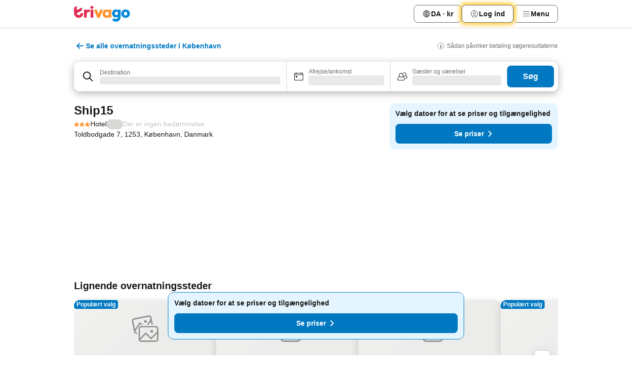

--- FILE ---
content_type: text/javascript
request_url: https://www.trivago.dk/_static/translations/da/349c9ca472e0f1a7a56e5e70fed011932c563155b0ae191893573b2eeafedc43.js
body_size: 36811
content:
window.__TRV_TRANSLATIONS__={snippets:{aa_module_see_more:"Se mere",abbv_avg:"i gns.",about_hotel_name:"Om {hotel_name}",about_without_hotel_name:"Oplysninger",accommodation_type_filter_headline_property_type:"Type",account_data_invalid_chars_error:'Feltet "{field}" indeholder ugyldige tegn. ',account_data_save_error:"Fejl - din information er ikke blevet gemt.",account_data_save_success:"Dine \xe6ndringer er blevet gemt!",account_delete_confirm_popover_text:"Al personlig data tilknyttet denne e-mailadresse vil blive slettet inden for 30 dage. <br/> Din mening er vigtig for os! Har du et minut, vil vi s\xe6tte pris p\xe5 at {supportLinkStart}h\xf8re din mening{supportLinkEnd} om, hvordan vi kan forbedre trivago. <br/> Vi st\xe5r altid klar til at hj\xe6lpe dig med dine fremtidige rejser.",account_delete_confirm_popover_title:"Anmodning modtaget. <br/> Din konto vil blive slettet. ",account_delete_popover_bullet:"Al data tilknyttet gemte betalingsmidler",account_delete_popover_bullet1:"Historik for Express Booking",account_delete_popover_bullet2:"Tilmelding til nyhedsbrev",account_delete_popover_bullet3:"Adgang til eksklusive tilbud kun for medlemmer",account_delete_popover_confirm_title:"Vil du slette din trivago-konto?",account_delete_popover_explanation:"N\xe5r din konto er blevet slettet, vil trivago ikke l\xe6ngere have adgang til personlige data eller tidligere kommunikation foretaget gennem denne konto. Processen kan tage op til 30 dage. <br/> Brug venligst et \xf8jeblik p\xe5 at l\xe6se vores {policyLinkStart}fortrolighedserkl\xe6ring{policyLinkEnd} for at f\xe5 mere at vide om, hvordan trivago bruger dine oplysninger.",account_delete_popover_text_for_bullets:"F\xf8lgende vil blive slettet permanent:",account_security_new_password:"Nyt password",account_security_old_password:"Gammelt password",acd_back_to_list:"Tilbage til liste",acd_back_to_top_button:"Tilbage til toppen",acd_other_sites_see_all_prices_cta:"Se alle priser",acd_room_types_apartment:"Apartment",acd_room_types_bungalow:"Bungalow",acd_room_types_comfort:"Comfort room",acd_room_types_deluxe:"Deluxe room",acd_room_types_dormitory:"Dormitory",acd_room_types_executive:"Executive room",acd_room_types_family:"Family",acd_room_types_junior_suite:"Junior suite",acd_room_types_other_room_types:"Other room types",acd_room_types_presidential_suite:"Presidential suite",acd_room_types_standard:"Standard room",acd_room_types_studio:"Studio",acd_room_types_suite:"Suite",acd_room_types_villa:"Villa",acd_show_fewer_rooms_cta:"Vis f\xe6rre v\xe6relser",acd_show_more_amenities_cta:"Vis flere faciliteter",acd_show_more_reviews_cta:"Vis flere anmeldelser",acd_show_more_rooms_cta:"Vis flere v\xe6relser",add_to_favorites:"F\xf8j til favoritter",additional_fees_taxes:"Andre lokale gebyrer og skatter kan blive tilf\xf8jet senere.",age_children:"B\xf8rnenes alder",airbnb_scale_rating:"Airbnb-vurdering",aircon:"Aircondition",all_amenities:"Alle faciliteter",alternative_result_list_header:"Disse ophold matcher nogle af dine s\xf8gekriterier",alternative_result_list_info_1_result:"Kun 1 resultat",alternative_result_list_info_few_results:"Kun {numResults} resultater",among_top_rated:"Blandt de bedst bed\xf8mte {sAccommodationType} i {sPathName}",anonymous:"Rejsende",app_landing_header:"Med trivagos app er det ideelle hotel i dine h\xe6nder.",app_landing_intro:"trivagos app sammenligner  millioner af  hoteller verden over fra hundredvis af bookingsider. Du skal blot s\xf8ge efter en by, adresse eller sev\xe6rdighed for at finde dit ideelle hotel til en god pris.",app_landing_step1:"Med et enkelt tryk kan du f\xe5 direkte adgang til millioner af hoteller, hvilket g\xf8r trivago til den eneste app, du beh\xf8ver til din n\xe6ste booking.",app_landing_step2:"Udforsk steder med trivagos kort, eller s\xf8g efter din placering for at finde hoteller i n\xe6rheden. Ideelt til bookinger i sidste \xf8jeblik p\xe5 farten.",app_landing_step3:"L\xe6s hotelanmeldelser fra samtlige bookingsider, s\xe5 du kan h\xf8re om andre g\xe6sters oplevelser.",apply_now:"Anvend nu",arrival:"Ankomst",arrival_departure:"Ankomst / afrejse",avg_price_destination_min:"min. {price}",back_multi_layer_SSG:"Back",bed_type_nsid_122_1:"{BEDCOUNT, plural, one {# anden seng} other {# andre senge}}",bed_type_nsid_122_2:"{BEDCOUNT, plural, one {# enkeltseng} other {# enkeltsenge}}",bed_type_nsid_122_3:"{BEDCOUNT, plural, one {# dobbeltseng} other {# dobbeltsenge}}",bed_type_nsid_122_4:"{BEDCOUNT, plural, one {# queensize-seng} other {# queensize-senge}}",bed_type_nsid_122_5:"{BEDCOUNT, plural, one {# kingsize-seng} other {# kingsize-senge}}",bed_type_nsid_122_6:"{BEDCOUNT, plural, one {# k\xf8jeseng} other {# k\xf8jesenge}}",bed_type_nsid_122_7:"{BEDCOUNT, plural, one {# sovesofa} other {# sovesofaer}}",bee_favorites_item_heart_activated_hover_curlyplaceholderformat:"Gemt i {linkStart}Mine favoritter{linkEnd}",bee_favorites_main_menu_tab:"Mine favoritter",bee_favorites_my_favorites_page_destination_specific_counter_1_stay:"(1 overnatningssted)",bee_favorites_my_favorites_page_destination_specific_counter_multiple_stays:"({count2orMore} overnatningssteder)",bee_favorites_my_favorites_page_total_counter_0:"0 ophold gemt",bee_favorites_my_favorites_page_total_counter_1:"1 overnatningssted",bee_favorites_my_favorites_page_total_counter_multiple_stays:"{count2orMore} overnatningssteder",bee_mobile_web_banner_download_app_CTA:"Installer appen",book_hotel_website_test:"Hotelhjemmeside",booking_url_check:"Tjek bookingside for detaljer.",btn_previous:"forrige",calendar_full_day_friday:"Fredag",calendar_full_day_monday:"Mandag",calendar_full_day_saturday:"L\xf8rdag",calendar_full_day_sunday:"S\xf8ndag",calendar_full_day_thursday:"Torsdag",calendar_full_day_tuesday:"Tirsdag",calendar_full_day_wednesday:"Onsdag",calendar_short_day_friday:"Fre.",calendar_short_day_monday:"Man.",calendar_short_day_saturday:"L\xf8r.",calendar_short_day_state_indicator_friday:"Fr",calendar_short_day_state_indicator_monday:"Ma",calendar_short_day_state_indicator_saturday:"L\xf8",calendar_short_day_state_indicator_sunday:"S\xf8",calendar_short_day_state_indicator_thursday:"To",calendar_short_day_state_indicator_tuesday:"Ti",calendar_short_day_state_indicator_wednesday:"On",calendar_short_day_sunday:"S\xf8n.",calendar_short_day_thursday:"Tor.",calendar_short_day_tuesday:"Tir.",calendar_short_day_wednesday:"Ons.",cancel:"Annuller",cat_breakfast:"Morgenmad",cat_cleanliness:"Renhed",cat_comfort:"Komfort",cat_facilities:"Faciliteter",cat_food_and_drinks:"Mad og drikke",cat_hotel_condition:"Bygning",cat_location:"Beliggenhed",cat_room:"V\xe6relser",cat_service:"Service",cat_value_for_money:"God v\xe6rdi for pengene",change_date_button_item_unavailable:"\xc6ndr dato",change_password:"\xc6ndr password",check_hotel_prices2:"S\xf8g",check_in:"Ankomst",check_out:"Afrejse","check-in-out":"Afrejse/ankomst",child:"Barn",cities:"Byer",city_center:"Centrum",cleanliness_247_doctor_description:"Der er en l\xe6ge p\xe5 stedet, som b\xe5de g\xe6ster og personale har adgang til",cleanliness_63_room_service_description:"Mad fra faciliteterne p\xe5 stedet kan leveres til g\xe6sternes v\xe6relser",cleanliness_826_cleaning_description:"V\xe6relser (eller hele overnatningsstedet) desinficeres regelm\xe6ssigt",cleanliness_828_sanitizer_description:"B\xe5de f\xe6llesomr\xe5der og g\xe6sternes v\xe6relser er udstyret med h\xe5ndsprit",cleanliness_830_temperature_description:"Som en del af sikkerhedsprocedurerne p\xe5 dette overnatningssted m\xe5les b\xe5de g\xe6sternes og personalets temperatur",cleanliness_832_masks_description:"Der findes mundbind til engangsbrug p\xe5 g\xe6sternes v\xe6relser eller p\xe5 f\xe6llesomr\xe5der",cleanliness_834_distancing_description:"Der er indf\xf8rt procedurer for at hj\xe6lpe g\xe6ster og personale med at overholde social afstand",cleanliness_836_procedure_description:"Personalet er tr\xe6net i at f\xf8lge procedurer i tilf\xe6lde af, at der meldes smittetilf\xe6lde p\xe5 overnatningsstedet",cleanliness_838_booking_buffer_description:"Der er mindst 24 timer mellem hver reservation. I denne periode er det kun tilladt at reng\xf8re omr\xe5det.",cleanliness_840_online_description:"Indtjekning og udtjekning kan foretages online",cleanliness_846_safety_description:"Procedurerne er sat i v\xe6rk for at mindske smitterisikoen, hvilket p\xe5kr\xe6ves af en ekstern myndighed ",cleanliness_848_cashless_description:"G\xe6ster kan anvende betalingsmetoder uden kontanter",clear_recently_viewed:"Ryd",clear_recently_viewed_button:"Ryd liste",clear_search_input:"Slet teksten i s\xf8gefeltet",close:"Luk",clp_link_list_type_beach:"{Path__sName}, beach hotels",clp_link_list_type_bnb:"{Path__sName}, bed and breakfasts",clp_link_list_type_luxury:"{Path__sName}, luxury hotels",clp_link_list_type_parking:"{Path__sName}, hotels with parking",clp_link_list_type_pet_friendly:"{Path__sName}, pet friendly hotels",clp_link_list_type_pool:"{Path__sName}, hotels with pools",clp_link_list_type_resort:"{Path__sName}, resorts",clp_link_list_type_spa:"{Path__sName}, spa hotels",clp_meta_description_cheap:"Find utroligt billige hoteller i {Path__sName}, {Path__sCountryName}. S\xf8g efter og sammenlign {Path__iCountHotel} tilbud p\xe5 overnatning for at finde de laveste priser med {Global__sDomain}",clp_similar_destinations_to_beach:"Andre popul\xe6re stranddestinationer",clp_similar_destinations_to_bnb:"Other popular destinations with bed and breakfasts",clp_similar_destinations_to_luxury:"Other popular destinations with luxury hotels",clp_similar_destinations_to_parking:"Other popular destinations for hotels with parking",clp_similar_destinations_to_pet_friendly:"Other popular destinations with pet friendly hotels",clp_similar_destinations_to_pool:"Other popular destinations for hotels with pools",clp_similar_destinations_to_resort:"Other popular destinations with resorts",clp_similar_destinations_to_spa:"Other popular destinations with spa hotels",clp_title_beach:"Strandhoteller",clp_title_spa:"Spa hotels {Path__sName}",common_first_name:"f.eks. Peter",common_last_name:"f.eks. Jensen",company_menu_company:"Virksomheden",company_menu_openings:"Ledige stillinger",concept_reflection_includes:"Inkluderet:",contact:"Kontaktinformation",cookie_accept_button:"OK",copyright_by_trivago:"Copyright {iCurrentYear} trivago | Alle rettigheder forbeholdt.",country:"Land",currency:"Valuta",currency_AED:"Forenede Arabiske Emirater Dirham",currency_all:"Alle valutaer",currency_ARS:"Argentinsk Peso",currency_AUD:"Australske Dollars",currency_AZN:"Aserbajdsjansk manat",currency_BGN:"Bulgarske Lev",currency_BHD:"Bahrainsk Dinar",currency_BRL:"Brazilianske Real",currency_CAD:"Canadiske Dollar",currency_CHF:"Schweiziske Franc",currency_CLP:"Chilensk Peso",currency_CNY:"Kinesiske Yuan",currency_COP:"Colombiansk Peso",currency_CZK:"Tjekkiske Koruna",currency_DKK:"Danske Kroner",currency_DZD:"Algerisk Dinar",currency_EGP:"Egyptisk Pund",currency_EUR:"Euro",currency_GBP:"Britiske Pund",currency_HKD:"Hongkong Dollar",currency_HRK:"Kroatiske Kuna",currency_HUF:"Ungarske Forint",currency_IDR:"Indonesiske Rupiah",currency_ILS:"Ny Israelsk Shekel",currency_INR:"Indiske Rupee",currency_JOD:"Jordansk Dinar",currency_JPY:"Japanske Yen",currency_KRW:"Sydkoreanske Won",currency_KWD:"Kuwaitisk Dinar",currency_KZT:"Kasakhisk Tenge",currency_LBP:"Libanesisk Pund",currency_MAD:"Marrokanske Dirham",currency_MDL:"Moldoviske Leu",currency_MXN:"Mexikanske Peso",currency_MYR:"Malaysiske Ringgit",currency_NGN:"Nigerianske Nairas",currency_NOK:"Norske Kroner",currency_NZD:"New Zealand Dollar",currency_OMR:"Omansk Rial",currency_PEN:"Peruvianske Nuevo Sol",currency_PHP:"Filippinske Peso",currency_PLN:"Polske Zloty",currency_QAR:"Qatarsk Rial",currency_RON:"Rum\xe6nske Lei",currency_RSD:"Serbiske Dinarer",currency_RUB:"Russiske Rubel",currency_SAR:"Saudisk Riyal",currency_SEK:"Svenske Kroner",currency_SGD:"Singapore Dollar",currency_THB:"Thailandske Baht",currency_TND:"Tunesiske Dinar",currency_top:"Popul\xe6re valutaer",currency_TRY:"Tyrkiske Lira",currency_TWD:"Ny Taiwansk Dollar",currency_UAH:"Ukrainske Grynia",currency_USD:"Amerikanske Dollars",currency_UYU:"Uruguayanske pesos",currency_VND:"Vietnamesisk Dong",currency_ZAR:"Sydafrikanske Rand",cyber_security_link_text:"Cybersecurity",cyber_security_slug:"cyber-security",data_protection:"Fortrolighedserkl\xe6ring",date_nav_legal:"Baseret p\xe5 gennemsnitlige priser p\xe5 trivago i l\xf8bet af de sidste 30 dage",date_nav_no_price:"N/A",date_stay:"Dato for <span>ophold</span>:",deal_20details:"Oplysninger om tilbuddet",dealfinder_dealcard_number_of_nights:"{num} n\xe6tter for {price}",dealfinder_dealform_guests_children_age_required:"(p\xe5kr\xe6vet)",dealfinder_dealform_price_input:"Pris pr. nat",dealfinder_dealform_stay_nights:"N\xe6tter",dealfinder_ranking_UK_badge_tooltip:"Standardsorteringen tager hensyn til brugerens sandsynlige interesse, den tilbudte pris og den kompensation, der betales til annonc\xf8rer. Listen over tilbud er ikke udt\xf8mmende.\n",dealform_adults:"Voksne",dealform_children:"B\xf8rn",deals_forward_new:"Se tilbud",delete_account_error_cta:"G\xe5 tilbage til kontoindstillinger",delete_account_error_header:"Kunne ikke slette konto",delete_account_error_legal:"F\xe5 mere at vide om, hvordan trivago bruger dine oplysninger ved at gennemg\xe5 vores {legalLinkStart}fortrolighedspolitik{legalLinkEnd}. ",delete_account_error_message:"Vi kunne ikke slette din trivago-konto. Tjek venligst din konto for afventende eller manglende betalinger, og pr\xf8v igen, eller kontakt vores kundeservice.",delete_account_error_title:"Slet konto",delete_ma:"Slet min konto",departure:"Afrejse",destination:"Destination",destinations:"Destinationer",discover_mobile_calendar_skip:"Spring over",distance_n_recommended:"Afstand og anbefalinger",distance_type_poi_poi:"{distanceValue} {distanceUnit} from {pointOfInterest}",distance_unit_KM:"km",distance_unit_mi_plural:"mil",distance_unit_mi_single:"mil",do_not_sell_my_personal_information:"Cookiepr\xe6ferencer",email_address:"E-mailadresse",enable_location:"Sl\xe5 lokalitetstjenester til for trivago i dine browserindstillinger for at foretage en s\xf8gning fra din nuv\xe6rende lokation.",end_of_calendar_headline:"Sidste dato indl\xe6st",end_of_calendar_subheadline:"Vores kalender opdateres, n\xe5r flere datoer bliver tilg\xe6ngelige. Pr\xf8v at s\xf8ge igen, n\xe5r dine rejsedatoer n\xe6rmer sig.",entire_place_accommodation_details:"Oplysninger om overnatningsstedet",entire_place_bathroom:"{num_bathrooms} badev\xe6relse",entire_place_bedroom:"{num_bedrooms} v\xe6relse",entire_place_guest:"{num_guests} g\xe6st",entire_place_num_bathrooms:"{num_bathrooms} badev\xe6relser",entire_place_num_bedrooms:"{num_bedrooms} v\xe6relser",entire_place_num_guests:"{num_guests} g\xe6ster",err_6:"Dette er ikke en gyldig email-adresse. Pr\xf8v venligst igen.",error_try_again_later:"Der opstod en fejl. Pr\xf8v venligst igen senere.",explore_nearby_attractions:"Udforsk oplevelser i n\xe6rheden",facebook_url:"https://www.facebook.com/trivago",favorites:"Favoritter",featured:"Udvalgt",field_required_password_change:"Du har glemt at udfylde dette felt.",filter:"Filtrer",filter_category_1_title:"0-1 stjernede hoteller",filter_category_2_title:"2 stjernede hoteller",filter_category_3_title:"3 stjernede hoteller",filter_category_4_title:"4 stjernede hoteller",filter_category_5_title:"5 stjernede hoteller",filter_geoaddressstring:"Hoteller n\xe6r {value}",filter_rating:"G\xe6stevurdering",filters:"Filtre",first_name:"Fornavn",footer_address:"<strong>trivago N.V.</strong>, Kesselstra\xdfe 5 – 7, 40221 D\xfcsseldorf, Tyskland",footer_help:"Hj\xe6lp",footer_ir:"Investorrelationer",footer_legal_disclaimer1:"Due to technical limitations, we cannot always guarantee real-time rates from our booking partners.",footer_legal_disclaimer2:"For this reason, the rate displayed on the booking site may no longer match the rate on displayed on trivago. We do not assume any liability for the correctness of the given information, especially of the rates and availability.",footer_link_mobile_app:"Mobilapps – s\xf8g, mens du er p\xe5 farten",footer_link_MSA:"MSA Statement",footer_link_press:"Presse",footer_link_room5:"trivago Magazine",footer_partners:"Vores partnere",footer_trivago_app:"trivago App",for_example_concept_search_filters:"f.eks. {concept}",free_wifi:"Gratis wi-fi",from:"af",fullscreen_calendar_apply_dates:"Anvend datoer",fullscreen_calendar_show_results:"Vis resultater",fullscreen_search_header_where_to:"Destination",fulltextsearch_didyoumean:'Ingen resultater for "{usersearchstring}"',gha_tag:"Din pris",go_to_search:"Tilbage",guest_rating_filter_title:"G\xe6stevurdering",guest_reviews:"G\xe6steanmeldelser",guest_selector_child_age_notification:"<b>Hvorfor er dette p\xe5kr\xe6vet?</b> Fordi vi ikke vil have, du betaler for meget eller g\xe5r glip af tilbud for b\xf8rn i en vis alder.",guest_selector_hotelplanner_link:"Gruppe? Pr\xf8v Hotelplanner.com for 6+ v\xe6relser",guests_and_rooms:"G\xe6ster og v\xe6relser",header_menu:"Menu",help_support_form_attachment_browse:"S\xf8g",help_support_form_attachment_choose:"V\xe6lg en fil",help_support_form_attachment_max_file:"Den maksimale filst\xf8rrelse er 20 MB",help_support_form_attachment_placeholder:"Vedh\xe6ft din bookingbekr\xe6ftelse",help_support_form_attachment_remove:"Fjern fil",help_support_form_attachment_title_required:"<strong>Vedh\xe6ftede filer – bookingbekr\xe6ftelse</strong> (p\xe5kr\xe6vet)",help_support_form_attachment_too_large:"Denne fil er st\xf8rre end 20 MB.",help_support_form_booking_site_link:"Kan du ikke huske, hvem du bookede hos?",help_support_form_booking_site_placeholder:"Angiv navnet p\xe5 bookingsiden",help_support_form_booking_site_title:"Bookingside",help_support_form_button_send:"Send meddelelse",help_support_form_date_placeholder:"Angiv indtjekningsdatoen",help_support_form_date_title:"Indtjekningsdato",help_support_form_description_placeholder:"Hvad handler emnet om?",help_support_form_description_title_required:"Beskrivelse (p\xe5kr\xe6vet)",help_support_form_error_submit:"Der gik noget galt, og din meddelelse blev ikke sendt. {helpCentreStart}Pr\xf8v venligst igen via vores kundeserviceside{helpCentreEnd}.",help_support_form_hotelname_placeholder:"Angiv hotellets navn",help_support_form_hotelname_title_required:"Navnet p\xe5 hotellet (p\xe5kr\xe6vet)",help_support_form_send_information:"Vi vender tilbage til dig inden for 1 hverdag via: <strong>{userMail}</strong>",help_support_form_subject_placeholder:"Hvilket emne drejer det sig om?",help_support_form_subject_title_required:"Emne (p\xe5kr\xe6vet)",help_support_info_box_title:"Fandt du ikke det, du ledte efter?",help_support_title:"Kundeservice",help_support_trv_error_form_options_dates:"Forkerte datoer",help_support_trv_error_form_options_details:"Forkerte hoteloplysninger/forkert tilbud",help_support_trv_error_form_options_hotel:"Forkert hotel",help_support_trv_error_form_options_location:"Forkert beliggenhed",help_support_trv_error_form_options_placeholder:"V\xe6lg fejltype",help_support_trv_error_form_options_title:"Hvilken type fejl st\xf8dte du p\xe5? (P\xe5kr\xe6vet)",hero_images_heading:"Dit ideelle overnatningssted i {city}, {countrycode}",hgw_represent:"Er du en repr\xe6sentant for dette overnatningssted?",homepage_metasearch_partner_logos_more:"og over 100\xa0andre",hotel_btn_next:"n\xe6ste",hotel_offers_expiration_date:"G\xe6lder indtil:",hotel_offers_official_site:"Bes\xf8g den officielle hjemmeside",hotel_offers_promotion_header:"Hoteltilbud",hotel_promo_badge:"Kampagne",hotel_search:"Hotels\xf8gning",hoteldetail_prices:"Priser",hotelplanner_url:"https://da.hotelplanner.com/Group-Rate/?sc=Trivago&locale=da_DK",hotels_close_to_seo:"Overnatningssteder i {Path__sName} n\xe6r {Item__sItemName}",hotels_in:"Hoteller i {pathname}",hotels_in_seo:"Hoteller – {sName}",hotels_in_town_seo:"Hoteller i {sName}, {sCountryName}",hotels_plu:"Hotels",hotels_seo:"Hoteller",ie_norating:"Der er ingen bed\xf8mmelse",image_legal_disclaimer:"Billederne vist p\xe5 trivago er blevet leveret af tredjepart, som derfor ogs\xe5 ejer rettighederne.",info_item_unavailable:"Vi fandt ingen tilg\xe6ngelige tilbud for det v\xe6relse og p\xe5 de datoer, du \xf8nsker ({arrivalDate} - {departureDate})",info_map_expand:"Udvid kort",info_no_destination_selected:"Hvor vil du gerne overnatte? S\xf8g efter hotelnavn, by, region, sev\xe6rdighed eller land.",info_tab:"Info",instagram_url:"https://instagram.com/trivago/",ip_tab_location:"Beliggenhed",item_group_46:"Bydel",just_added:"Tilf\xf8jet for nylig",language:"Sprog",languages_filter_title:"Sprog",last_name:"Efternavn",learn_footer:"Find ud af, hvordan trivago fungerer",learn_how_trivago_works:"S\xe5dan fungerer trivago",legal_disclaimer_au:'For at vi kan tilbyde denne gratis sammenligning, betaler bookingsiderne os et gebyr, n\xe5r en bruger klikker p\xe5 deres specifikke tilbud. Vi viser ikke tilbud (herunder billigere tilbud), der ikke opfylder vores krav om minimumsgebyr. Billigere tilbud kan af og til v\xe6re tilg\xe6ngelige under "Flere tilbud", da vi modtager opdaterede tilbud fra online bookingsider, n\xe5r du klikker p\xe5 knappen.',less:"f\xe6rre",linkedin_url:"https://www.linkedin.com/company/trivagonv/",list_access:"Tilbage til listen",list_button:"Liste",loading:"Henter",location_disabled:"Lokalitetstjenester er sl\xe5et fra",location_dummy:"Beliggenhed",location_unavailable:"Beliggenhed er ikke tilg\xe6ngelig",location_unavailable_core:"We’re sorry, but we were unable to retrieve your location. Please retry or type in a destination.",login_link_back_to:"Tilbage",logo_extension:"trivago logo",logoff:"Log ud",map_button:"Kort",max_price:"Max pris",max_price_slider:"maks. {price}",metadesc_attraction_overview_noprice:"Hoteller i {sPathName} ved {sItemName}. S\xf8g, sammenlign og find dit ideelle hotel fra mere end 250 bookingsider. Hoteller n\xe6r {sItemName}? - trivago!",mg_price_per_night:"price per night",min_price:"Min. pris",month_1:"januar",month_10:"oktober",month_11:"november",month_12:"december",month_2:"februar",month_3:"marts",month_4:"april",month_5:"maj",month_6:"juni",month_7:"juli",month_8:"august",month_9:"september",more:"flere",more_deals:"Flere tilbud",more_filters:"Flere filtre",more_filters_cat_active_filters:"filtre valgt",more_photos_main_image:"Flere billeder",more_pois:"Flere sev\xe6rdigheder i {Path__sName}",more_popular_searches:"Flere popul\xe6re s\xf8gninger",more_top_destinations:"Flere popul\xe6re destinationer",more_top_hotels:"Flere top hoteller",mp_popular_choice:"Popul\xe6rt valg",n_a:"N/A",name_your_list:"Giv din liste et navn",new:"Nyt",new_filters_apply:"Anvend",new_filters_reset:"Nulstil alle filtre",newsletter_message_color:"F\xe5 eksklusiv inspiration til dit n\xe6ste ophold – abonner p\xe5 vores nyhedsbrev",newsletter_registration_error:"An error occurred during your registration. Please try again later.",next_weekend_calendar:"N\xe6ste weekend",no_dates_selected:"Ingen valgte datoer",no_deal_available:"Der er desv\xe6rre ingen tilbud, der opfylder dine s\xf8gekriterier. Pr\xf8v at fjerne nogle af filtrene.",no_interaction_with_recently_viewed:"Du har ikke kigget p\xe5 nogen overnatningssteder for nylig p\xe5 denne enhed.",no_results:"Intet resultat",no_reviews_available:"Der er ingen tilg\xe6ngelige anmeldelser",notification_sort_popularity_tt1:"R\xe6kkef\xf8lgen af s\xf8geresultaterne",notification_sort_popularity_tt2:"afspejler dine s\xf8gekriterier og vores vurdering af tilbuddets relevans for dig ",notification_sort_popularity_tt3:" sammenlignet med andre tilbud p\xe5 vores hjemmeside.",notification_sort_popularity_tt4:"R\xe6kkef\xf8lgen af s\xf8geresultaterne afspejler ogs\xe5 den kompensation, bookingsiden har betalt.",nsp_homepage:"{Global__sDomain}\xa0– sammenligning af hotelpriser verden over",nsp_item_page_title:"{group} {item}, {path} - {domain}",nsp_list_notification_max_results:'Fandt du ikke det, du ledte efter? Pr\xf8v at <a href="#" data-action="refine-search">justere din s\xf8gning</a>.',nsp_path_page_title:"Hoteller i {path} | Find og sammenlign fantastiske tilbud p\xe5 trivago",nsp_path_page_title_with_concept_tags:"Hoteller i {path} ({concepts}) | Find og sammenlign fantastiske tilbud p\xe5 trivago",nsp_poi_page_title:"Hoteller i {path} n\xe6r {item} | {domain}",nsp_poi_page_title_with_concept_tags:"Hoteller i {path} ({concepts}) n\xe6r {item} | {domain}",official_homepage:"Hotellets officielle side",offline_page_retry:"Genopret forbindelse",offline_slideout_desc_deals:"Det er desv\xe6rre kun de tilbud, du kiggede p\xe5, mens du var online, der er tilg\xe6ngelige. For at se alle tilbud for dette overnatningssted bedes du genoprette forbindelsen til internettet.",offline_slideout_desc_gallery:"Det er desv\xe6rre kun de billeder, du kiggede p\xe5, mens du var online, der er tilg\xe6ngelige. For at se alle overnatningsstedets billeder bedes du genoprette forbindelsen til internettet.",offline_slideout_desc_hotel_info:"Desv\xe6rre kan du kun se de oplysninger om overnatningsstedet, du kiggede p\xe5, mens du var online. For at se alle oplysninger om overnatningsstedet bedes du genoprette forbindelsen til internettet.",offline_slideout_desc_ratings:"Det er desv\xe6rre kun de anmeldelser, du kiggede p\xe5, mens du var online, der er tilg\xe6ngelige. For at se alle overnatningsstedets anmeldelser bedes du genoprette forbindelsen til internettet.",offline_slideout_title:"Ups! Det ser ud som om, du er offline",old_password_wrong:"\xc5h nej – dette er ikke dit gamle password. Pr\xf8v venligst igen.",opt_for_corrected_destination:"Mente du: {correctedDestination}",opt_for_misspelled_destination:"Vis resultater for {insistMisspelling} i stedet",overview_see_less:"Se mindre",partner_125:"Booking.com",partner_opinion_desc_start1_test:"L\xe6s anmeldelser af {partner}",password_setting_requirements_good_feedback:"Passwordet er st\xe6rkt og sikkert.",password_setting_requirements_headline:"Krav til password",password_setting_requirements_length:"Skal best\xe5 af mindst 10 tegn.",password_setting_requirements_okay_feedback:"Passwordet er OK, men nemt at hacke.",password_setting_requirements_upper_case:"Skal indeholde mindst \xe9t stort bogstav.",password_setting_validation_error_message:"Passwords skal best\xe5 af mindst 10 tegn og indeholde mindst \xe9t stort bogstav.",per_night_shortest:"pr. nat",per_stay_punk:"{num} n\xe6tter:",personal_information:"Personlige oplysninger",phone:"Telefon",photos_tab:"Billeder",pois_in:"Sev\xe6rdigheder i {Path__sName}",poisearch_bullet_attraction_1:"Find det idelle hotel i omr\xe5det",poisearch_bullet_attraction_2:"Sammenlign priser fra forskellige hjemmesider",poisearch_bullet_attraction_3:"Book til en fantastisk pris!",poisearch_bullet_city_1:"Omfattende hotels\xf8gning for {Path__sName} online",poisearch_bullet_city_2:"Find et billigt hotel i {Path__sName}!",poisearch_bullet_city_3:"Book til en fantastisk pris!",poisearch_bullet_region_1:"Region",poisearch_bullet_region_2:"Find et billigt hotel i {Path__sName}!",poisearch_bullet_region_3:"Book til en fantastisk pris!",popular_destinations_domestic:"Top domestic",popular_destinations_international:"Top international",popular_destinations_new:"Popul\xe6re destinationer",popular_searches:"Popul\xe6re s\xf8gninger",popular_sites:"Popul\xe6re steder",price_cheapest:"Vores laveste pris",price_cheapest_mobile:"Vores laveste pris:",price_n_recommended:"Pris og anbefalinger",price_only:"Kun pris",price_trend:"Pristendens",pricerange:"Prisforskel",publisher:"Juridisk information",quality_rating_1:"Okay",quality_rating_2:"Rimeligt",quality_rating_3:"Godt",quality_rating_4:"Meget godt",quality_rating_5:"Fremragende",rating_excellent:"Fremragende",rating_filteroverlay_title:"Vurderinger",rating_good:"Godt",rating_n_recommended:"Vurdering og anbefalinger",rating_powered_by_booking:"Drives af",rating_very_good:"Meget godt",recent_search_search_suggestion_title:"Steder, du har s\xf8gt p\xe5 for nylig",recently_viewed:"Set for nylig",recently_viewed_color:"Set <span>for nylig</span>",refinement_row_location:"Beliggenhed",remove_from_favorites:"Fjern fra favoritter",reset:"Nulstil",review_disclaimer:"Ces avis proviennent de sites internet de tiers, leur contenu n'est pas contr\xf4l\xe9 par trivago.",review_disclaimer_linkText:"Comment fonctionnent les avis des consommateurs?",reviews_tab:"Anmeldelser",rooms:"V\xe6relser",rr_location_popover_address_shadow_1:"Indtast adresse/postnummer",rr_location_popover_distance_1:"Maks. afstand:",rr_select_more_filters:"V\xe6lg",rr_stars_string_prefix:"Stjerner",rr_view_map:"Se kort",screenreader_alt_string_minus_remove:"Fjern",search:"Search",search_input_error_message:"Fort\xe6l os, hvor du skal hen.",search_was_updated:"Din s\xf8gning er blevet opdateret!",select_a_date:"V\xe6lg dato",select_date_item_unavailable:"V\xe6lg datoer for at se tilg\xe6ngelige tilbud",select_dates:"V\xe6lg datoer",sem_theme_filter_notification_apply:"Anvend filter",sem_theme_filter_notification_beach:"Leder du efter overnatningssteder t\xe6t p\xe5 stranden?",sem_theme_filter_notification_filter_menu:"Brug filtermenuen til at indskr\xe6nke dine resultater.",sem_theme_filter_notification_pool:"Leder du efter overnatningssteder med pool?",sem_theme_filter_notification_spa:"Leder du efter overnatningssteder med spa?",seo_acd_about_tab:"Oplysninger",seo_acd_amenities_tab:"Faciliteter",seo_acd_breadcrumbs_home:"Startside",seo_acd_compare_matrix_selected_stay:"Valgt overnatningssted",seo_acd_compare_matrix_similar_stays:"Lignende overnatningssteder",seo_acd_compare_module_title:"Sammenlign lignende overnatningssteder fra {NAME}",seo_acd_cta_compare_prices:"Sammenlign priser",seo_acd_dealform_cta_update:"Opdater",seo_acd_entry_point_cta_see_details:"Se oplysninger",seo_acd_exit_notification_body:"G\xe5 tilbage til resultaterne for {DESTINATION} for at sammenligne tilbud p\xe5 {COUNT} hoteller.",seo_acd_exit_notification_cta:"Se flere tilbud",seo_acd_exit_notification_title:"Spar op til {percentageValue} p\xe5 dit n\xe6ste ophold",seo_acd_gallery_disclaimer_ok_button:"OK",seo_acd_item_page_price_trend_disclaimer:"Vi samler oplysninger om gennemsnitspriser fra mange forskellige bookingsider. De kan afvige lidt fra priserne p\xe5 hotellets hjemmeside.",seo_acd_location_tab:"Beliggenhed",seo_acd_no_availability_see_other_stays:"Se andre overnatningssteder",seo_acd_no_prices_from_hotel_site:"Vi har ikke priser fra hotellets egen hjemmeside for dine valgte datoer.",seo_acd_no_results_for_filters_error:"Ingen resultater. Pr\xf8v at justere dine filtre for at se flere muligheder.",seo_acd_no_results_for_filters_error_reset_cta:"Ryd filtre",seo_acd_other_prices_from_booking_sites:"Andre priser for dette hotel fra popul\xe6re bookingsider",seo_acd_overview_tab:"Oversigt",seo_acd_prices_from_hotel_site:"Priser fra hotellets hjemmeside",seo_acd_prices_from_other_sites_tooltip:"Her vises vores laveste pris i gr\xf8nt sammen med andre priser fra popul\xe6re bookingsider.",seo_acd_prices_room_check_details:"Se hotellets hjemmeside for flere oplysninger",seo_acd_prices_room_title:"V\xe6relse",seo_acd_prices_tab:"Priser",seo_acd_reviews_tab:"Anmeldelser",seo_acd_show_review_summary:"Se mere",seo_acd_stay_not_available_cta_change_dates:"\xc6ndr datoer",seo_acd_title_price_list_from_hotel_site:"Priser fra {hotelWebsiteName}",seo_city_description_v1:"Sammenlign priser p\xe5 {Path__iCountHotel} hoteller i {Path__sName}, {Path__sCountryName}. S\xf8g blandt millioner af hoteltilbud, og spar penge med {sDomain}",SEO_count_hotels:"{count} hoteller",SEO_FAQ_Headline:'<abbr title="Frequently Asked Questions">FAQs</abbr> About Hotels in {city}',seo_hotel_overview_liking_s_item_description:"Sammenlign hotelpriser og find den laveste pris for {sItemName} {Item__sItemGroup} i {sPathName}. Se {sItemImages} billeder og l\xe6s {sItemReviews} anmeldelser. Hotel? trivago!",seo_hotels_in:"Hoteller - {city}",seo_info_tab_business_studio_check_hotel_offer_cta_button:"Se hoteltilbud",seo_info_tab_business_studio_hotel_offer_legal_disclaimer:"Tilbuddet kommer fra hotellet og er underlagt hotellets vilk\xe5r.",seo_info_tab_business_studio_hotel_offer_special_offer_subtitle:"Der er et s\xe6rtilbud p\xe5 dette overnatningssted:",seo_info_tab_business_studio_hotel_offer_subtitle:"Bliv medlem af hotellets loyalitetsprogram, og indl\xf8s fordele ",seo_info_tab_business_studio_hotel_offer_title:"Hoteltilbud",seo_item_card_business_studio_hotel_offer_badge:"Hoteltilbud",seo_item_page_back_button_see_all_stays_in_destination:"Se alle overnatningssteder i {DESTINATION}",seo_item_page_destinations_near:"Destinationer n\xe6r {hotelName}",seo_item_page_hide_all_amenities:"Skjul alle faciliteter",seo_item_page_property_info_title:"Oplysninger om overnatningsstedet",seo_item_page_reviews_show_reviews_cta:"Vis anmeldelser",seo_item_page_show_all_amenities:"Vis alle faciliteter",seo_legal_disclaimer_au:'For at vi kan tilbyde denne gratis sammenligning, betaler bookingsiderne os et gebyr, n\xe5r en bruger klikker p\xe5 deres specifikke tilbud. Vi viser ikke tilbud (herunder billigere tilbud), der ikke opfylder vores krav om minimumsgebyr. Billigere tilbud kan af og til v\xe6re tilg\xe6ngelige under "Priser fra andre hjemmesider".',seo_module_headline:"Disse popul\xe6re destinationer er kun et klik v\xe6k ",seo_oar_faq_answer_checkin_checkout_time_at_hotel:'Indtjekning p\xe5 {hotelName} er tilg\xe6ngelig fra kl. <time dateTime="{checkInHour}:00">{checkInHour}:00</time>. Udtjekning er kl. <time dateTime="{checkOutHour}:00">{checkOutHour}:00</time>.',seo_oar_faq_answer_hotel_cancellation_policy:"Afbestillingspolitikken for {hotelName} varierer afh\xe6ngigt af v\xe6relsestypen og reservationsbetingelserne.",seo_oar_faq_answer_location_hotel:"{hotelName} ligger p\xe5 {streetAddress}, {postalCode}, {city} i {country}.",seo_oar_faq_answer_parking_in_hotel_no:"Nej, {hotelName} tilbyder ikke parkering.",seo_oar_faq_answer_parking_in_hotel_yes:"Ja, {hotelName} har {parkingList} for g\xe6ster.",seo_oar_faq_answer_pets_in_hotel_no:"Nej, {hotelName} tillader ikke k\xe6ledyr.",seo_oar_faq_answer_pets_in_hotel_yes:"Ja, {hotelName} har en k\xe6ledyrspolitik, der kan variere baseret p\xe5 v\xe6relsestype eller tilg\xe6ngelighed. Tjek venligst direkte med hotellet for at f\xe5r mere at vide om deres k\xe6ledyrspolitik.",seo_oar_faq_answer_pois_near_hotel:"Popul\xe6re attraktioner i n\xe6rheden af {hotelName} inkluderer {attractionList}.",seo_oar_faq_answer_pools_in_hotel_no:"Nej, {hotelName} har ingen poolomr\xe5der.",seo_oar_faq_answer_pools_in_hotel_yes:"Ja, {hotelName} har {poolCount} {poolCount, select, 1 {poolomr\xe5det} other {poolomr\xe5den}}.",seo_oar_faq_header_destinations:"Ofte stillede sp\xf8rgsm\xe5l om {destinationName}",seo_oar_faq_header_faqs:"Ofte stillede sp\xf8rgsm\xe5l om {POIname}",seo_oar_faq_header_items:"Ofte stillede sp\xf8rgsm\xe5l om {hotelName}",seo_oar_faq_question_checkin_checkout_time_at_hotel:"Hvad er indtjeknings- og udtjekningstidspunkterne p\xe5 {hotelName}?",seo_oar_faq_question_hotel_cancellation_policy:"Hvad er afbestillingspolitikken for {hotelName}?",seo_oar_faq_question_location_hotel:"Hvor ligger {hotelName}?",seo_oar_faq_question_parking_in_hotel:"Er der parkering til r\xe5dighed p\xe5 {hotelName}?",seo_oar_faq_question_pets_in_hotel:"Er k\xe6ledyr tilladt p\xe5 {hotelName}?",seo_oar_faq_question_pois_near_hotel:"Hvilke popul\xe6re attraktioner er t\xe6t p\xe5 {hotelName}?",seo_oar_faq_question_pools_in_hotel:"Er der et poolomr\xe5de p\xe5 {hotelName}?",seo_oar_prices_unavailable_message:"Disse lignende overnatningssteder er stadig ledige p\xe5 dine datoer",seo_oar_see_similar_stays:"Se lignende overnatningssteder",seo_oar_similar_stays:"Lignende overnatningssteder",seo_odr_collapse_description_show_less:"Se mindre",seo_odr_expand_description_show_more:"Se mere",seo_odr_faq_answer_best_family_hotels_in_destination:"Hvis du bes\xf8ger {destinationName} med din familie, kan du tage et kig p\xe5 {hotelsList}. Disse hoteller tilbyder massevis familievenlige tjenester og aktiviteter.",seo_odr_faq_answer_best_hotels_in_destination:"I {destinationName} kan du tjekke {hotelsList} ud. Disse hoteller anbefales varmt af mange rejsende.",seo_odr_faq_answer_best_luxury_hotels_in_destination:"For en smag af luksus i {destinationName} kan du m\xe5ske udforske {hotelsList}. Disse hoteller er kendt for sine fantastiske faciliteter og tjenester i f\xf8rste klasse.",seo_odr_faq_answer_best_petfriendly_hotels_in_destination:"Rejser du med k\xe6ledyr? S\xe5 kunne hotellerne {hotelsList} v\xe6re ideelle. Disse overnatningssteder er ikke kun k\xe6ledyrsvenlige, men tilbyder ogs\xe5 en r\xe6kke faciliteter, s\xe5 dine k\xe6ledyr f\xf8ler sig hjemme.",seo_odr_faq_answer_best_pool_hotels_in_destination:"Hvis du leder efter et hotel med en pool i {destinationName}, s\xe5 tjek {hotelsList}, som alle har fantastiske pool-faciliteter til g\xe6sterne.",seo_odr_faq_answer_best_spa_hotels_in_destination:"Hvis du leder efter en afslappende spaoplevelse under dit ophold i {destinationName}, s\xe5 tjek {hotelsList}, som alle tilbyder fantastiske spatjenester og -faciliteter.",seo_odr_faq_question_best_family_hotels_in_destination:"Hvilke er de bedste familievenlige hoteller i {destinationName}?",seo_odr_faq_question_best_hotels_in_destination:"Hvilke er de bedste hoteller i {destinationName}?",seo_odr_faq_question_best_luxury_hotels_in_destination:"Hvilke er de bedste luksushoteller i {destinationName}?",seo_odr_faq_question_best_petfriendly_hotels_in_destination:"Hvilke er de bedste k\xe6ledyrsvenlige hoteller i {destinationName}?",seo_odr_faq_question_best_pool_hotels_in_destination:"Hvilke er de bedste hoteller med en pool i {destinationName}?",seo_odr_faq_question_best_spa_hotels_in_destination:"Hvilke er de bedste hoteller med spa i {destinationName}?",seo_opr_faq_answer_attractionsnearpoi:"Opdag n\xe6rliggende attraktioner, som {attractionsList}, alle inden for en kort afstand fra {POIname}.",seo_opr_faq_answer_staysnearpoi:"Udforsk forskellige overnatningssteder n\xe6r {POIname}, inklusive popul\xe6re valg som {accommodationsName}.",seo_opr_faq_answer_whyispoipopular:"{POIname} er en popul\xe6r og unik attraktion i {cityName}, der tiltr\xe6kker mange bes\xf8gende hvert \xe5r.",seo_opr_faq_question_attractionsnearpoi:"Hvilke andre attraktioner ligger t\xe6t p\xe5 {POIname}?",seo_opr_faq_question_staysnearpoi:"Hvilke overnatningssteder findes der n\xe6r {POIname}?",seo_opr_faq_question_whyispoipopular:"Hvorfor er {POIname} s\xe5 popul\xe6r i {cityName}?",seo_poi_search_official_site:"Officiel hjemmeside",seo_price_tab_business_studio_hotel_offer_banner_text:"<b>Hoteltilbud:</b> Bliv medlem af hotellets loyalitetsprogram, og indl\xf8s fordele ",seo_price_tab_business_studio_hotel_offer_special_offer_banner_text:"<b>Hoteltilbud:</b> Der er et s\xe6rtilbud p\xe5 dette overnatningssted",seo_results_list_view_more_stays_cta:"Se {count} overnatningssteder til",seo_reviews_summary_bottom_disclaimer:"Denne AI-opsummering bruger anmeldelser fra flere hjemmesider",seo_reviews_summary_last_updated:"Senest opdateret: {date}",seo_reviews_summary_tooltip_updated:"Denne opsummering er AI-genereret og har kun til form\xe5l at give et hurtigt overblik. Du b\xf8r tjekke vigtige oplysninger hos overnatningsstedet.",seo_share_link_destination_preview_description:"Udforsk overnatningssteder i {DESTINATION}, sammenlign priser, og spar mange penge p\xe5 dit n\xe6ste ophold.",seo_share_link_destination_preview_title:"Overnatningssteder i {DESTINATION}",seo_share_link_poi_preview_description:"Udforsk overnatningssteder t\xe6t p\xe5 {POI}, sammenlign priser, og find et godt tilbud p\xe5 trivago.",seo_share_link_poi_preview_title:"Overnatningssteder t\xe6t p\xe5 {POI} i {DESTINATION}",seo_share_link_preview_message:"Hej! Tag et kig p\xe5 dette overnatningssted, jeg har fundet p\xe5 trivago til vores rejse til {CITY}.",seo_sitemap_city_page_CTA:"Se alle overnatningssteder i {DESTINATION}",seo_sitemap_city_page_title:"Hoteller og andre overnatningssteder i {CITY}",seo_tlp_apartments_price_range_body:"Priser for lejligheder i {locationCity} ligger mellem {minimumPrice} og {maximumPrice} pr. nat.",seo_tlp_beach_hotels_price_range_body:"Priser for strandhoteller i {locationCity} ligger mellem {minimumPrice} og {maximumPrice} pr. nat.",seo_tlp_bed_and_breakfasts_price_range_body:"Priser for Bed & Breakfasts i {locationCity} ligger mellem {minimumPrice} og {maximumPrice} pr. nat.",seo_tlp_breadcrumbs_apartments:"Lejligheder i {locationCity}",seo_tlp_breadcrumbs_beach_hotels:"Strandhoteller i {locationCity}",seo_tlp_breadcrumbs_bed_and_breakfasts:"Bed and Breakfasts i {locationCity}",seo_tlp_breadcrumbs_cheap_hotels:"Billige hoteller i {locationCity}",seo_tlp_breadcrumbs_hotels_with_parking:"Hoteller med parkering i {locationCity}",seo_tlp_breadcrumbs_hotels_with_pools:"Hoteller med pool i {locationCity}",seo_tlp_breadcrumbs_luxury_hotels:"Luksushoteller i {locationCity}",seo_tlp_breadcrumbs_pet_friendly_hotels:"K\xe6ledyrsvenlige hoteller i {locationCity}",seo_tlp_breadcrumbs_resorts:"Resorts in {locationCity}",seo_tlp_breadcrumbs_spa_hotels:"Spahoteller i {locationCity}",seo_tlp_cheap_hotels_price_range_body:"Priser for billige hoteller i {locationCity} ligger mellem {minimumPrice} og {maximumPrice} pr. nat.",seo_tlp_hotels_with_parking_price_range_body:"Priser for hoteller med parkering i {locationCity} ligger mellem {minimumPrice} og {maximumPrice} pr. nat.",seo_tlp_hotels_with_pools_price_range_body:"Priser for hoteller med pool i {locationCity} ligger mellem {minimumPrice} og {maximumPrice} pr. nat.",seo_tlp_insights_table_destination_beach_hotel_count:"Beach hotels in {locationCity}",seo_tlp_insights_table_destination_hotel_prices_from:"Hotel prices from",seo_tlp_insights_table_destination_pool_hotel_count:"Pool hotels in {locationCity}",seo_tlp_insights_table_destination_reviews_count:"Hotel reviews",seo_tlp_insights_table_destination_spa_hotel_count:"Spa hotels in {locationCity}",seo_tlp_insights_table_destination_total_hotel_count:"Hotels in {locationCity}",seo_tlp_insights_table_header:"{locationCity} Hotel Information",seo_tlp_luxury_hotels_hotels_price_range_body:"Priser for luksushoteller i {locationCity} ligger mellem {minimumPrice} og {maximumPrice} pr. nat.",seo_tlp_meta_description_apartments_find:"Find de bedste lejligheder i {locationCity}, {locationCountry}. Sammenlign priser fra forskellige hjemmesider p\xe5 {domain}.",seo_tlp_meta_description_beach_compare:"Sammenlign priser p\xe5 popul\xe6re strandhoteller i {locationCity} p\xe5 trivago.  L\xe6s anmeldelser, og v\xe6lg blandt popul\xe6re hoteller p\xe5 {domain}.",seo_tlp_meta_description_bed_and_breakfasts:"Find Bed and Breakfasts i {locationCity}. S\xf8g efter og sammenlign priser p\xe5 {itemCount} Bed and Breakfasts for at spare penge med {domain}.",seo_tlp_meta_description_cheap_compare:"Sammenlign priser p\xe5 billige hoteller i {locationCity}, {locationCountry} | Spar penge p\xe5 billige hoteller med {domain}",seo_tlp_meta_description_hotels_with_parking:"Find hoteller med parkering i {locationCity}. S\xf8g efter og sammenlign priser p\xe5 {itemCount} hoteller for at spare penge med {domain}.",seo_tlp_meta_description_hotels_with_pools_compare:"Sammenlign priser p\xe5 hoteller med pool i {locationCity}, {locationCountry}. Spar penge p\xe5 hoteller med {domain}.",seo_tlp_meta_description_luxury_hotels_2:"Sammenlign priser p\xe5 luksushoteller i {locationCity}, {locationCountry} | Spar penge p\xe5 luksushoteller med {domain}",seo_tlp_meta_description_pet_friendly_hotels_2:"Sammenlign priser p\xe5 k\xe6ledyrsvenlige hoteller i {locationCity}, {locationCountry} | Spar penge p\xe5 k\xe6ledyrsvenlige hoteller med {domain}",seo_tlp_meta_description_resorts_2:"Compare prices of resorts in {locationCity}, {locationCountry} | Save on resorts with {domain}",seo_tlp_meta_description_spa_compare:"Sammenlign priser p\xe5 popul\xe6re spahoteller i {locationCity} p\xe5 trivago. L\xe6s anmeldelser, og v\xe6lg blandt popul\xe6re hoteller p\xe5 {domain}.",seo_tlp_meta_title_apartments:"Apartments in {locationCity} | Prices from {startingPrice} on {domain}",seo_tlp_meta_title_beach_hotels_top:"Popul\xe6re strandhoteller i {locationCity} | Priser fra {startingPrice} p\xe5 {domain}",seo_tlp_meta_title_bed_and_breakfasts_fall_back:"Bed and Breakfasts i {locationCity}, {locationCountry}",seo_tlp_meta_title_cheap_hotels1:"Billige hoteller i {locationCity} | Priser fra {startingPrice} p\xe5 {domain}",seo_tlp_meta_title_hotels_with_parking_fall_back:"Hotels with parking in {locationCity}, {locationCountry}",seo_tlp_meta_title_hotels_with_pools_top:"Popul\xe6re hoteller med pool i {locationCity} | Priser fra {startingPrice} p\xe5 {domain}",seo_tlp_meta_title_luxury_hotels_2:"Popul\xe6re luksushoteller i {locationCity} | {domain}",seo_tlp_meta_title_pet_friendly_hotels_2:"Popul\xe6re k\xe6ledyrsvenlige hoteller i {locationCity} | {domain}",seo_tlp_meta_title_resorts_2:"Top resorts in {locationCity} | {domain}",seo_tlp_meta_title_spa_hotels_top:"Popul\xe6re spahoteller i {locationCity} | Priser fra {startingPrice} p\xe5 {domain}",seo_tlp_nearby_apartments:"Lejligheder n\xe6r {locationCity}",seo_tlp_nearby_beach_hotels:"Beach hotels near {locationCity}",seo_tlp_nearby_bed_and_breakfasts:"Bed and Breakfasts n\xe6r {locationCity}",seo_tlp_nearby_cheap_hotels:"Billige hoteller n\xe6r {locationCity}",seo_tlp_nearby_hotels_with_parking:"Hoteller med parkering n\xe6r {locationCity}",seo_tlp_nearby_luxury_hotels:"Luksushoteller n\xe6r {locationCity}",seo_tlp_nearby_pet_friendly_hotels:"K\xe6ledyrsvenlige hoteller n\xe6r {locationCity}",seo_tlp_nearby_pool_hotels:"Hoteller med pool n\xe6r {locationCity}",seo_tlp_nearby_resorts:"Resorts near {locationCity}",seo_tlp_nearby_spa_hotels:"Spahoteller n\xe6r {locationCity}",seo_tlp_other_stays_apartments:"Lejligheder",seo_tlp_other_stays_beach_hotels:"Strandhoteller",seo_tlp_other_stays_bed_and_breakfasts:"Bed and breakfasts",seo_tlp_other_stays_cheap_hotels:"Billige hoteller",seo_tlp_other_stays_hotels_with_parking:"Hoteller med parkering",seo_tlp_other_stays_hotels_with_pools:"Hoteller med pool",seo_tlp_other_stays_luxury_hotels:"Luksushoteller",seo_tlp_other_stays_pet_friendly_hotels:"K\xe6ledyrsvenlige hoteller",seo_tlp_other_stays_resorts:"Resorter",seo_tlp_other_stays_spa_hotels:"Spahoteller",seo_tlp_other_stays_title:"Andre overnatningssteder i {location}",seo_tlp_our_top_rated_apartments:"Our top-rated apartments in {locationCity}",seo_tlp_our_top_rated_beach_hotels:"Our top-rated beach hotels in {locationCity}",seo_tlp_our_top_rated_bed_and_breakfasts:"Our top-rated bed and breakfasts in {locationCity}",seo_tlp_our_top_rated_cheap_hotels:"Our top-rated cheap hotels in {locationCity}",seo_tlp_our_top_rated_hotels_with_parking:"Our top-rated hotels with parking in {locationCity}",seo_tlp_our_top_rated_luxury_hotels:"Our top-rated luxury hotels in {locationCity}",seo_tlp_our_top_rated_pet_friendly_hotels:"Our top-rated pet friendly hotels in {locationCity}",seo_tlp_our_top_rated_pool_hotels:"Our top-rated hotels with pools in {locationCity}",seo_tlp_our_top_rated_resorts:"Our top-rated resorts in {locationCity}",seo_tlp_our_top_rated_spa_hotels:"Our top-rated spa hotels in {locationCity}",seo_tlp_page_description_apartments:"Find incredible apartments in {locationCity}, {locationCountry}. Search and compare the prices of {itemCount} accommodation deals to find very low rates with {domain}",seo_tlp_page_description_beach_hotels:"Find incredible beach hotels in {locationCity}, {locationCountry}. Search and compare the prices of {itemCount} accommodation deals to find very low rates with {domain}",seo_tlp_page_description_cheap_hotels:"Find incredible cheap hotels in {locationCity}, {locationCountry}. Search and compare the prices of {itemCount} accommodation deals to find very low rates with {domain}",seo_tlp_page_description_pool_hotels:"Find incredible hotels with pools in {locationCity}, {locationCountry}. Search and compare the prices of {itemCount} accommodation deals to find very low rates with {domain}",seo_tlp_page_description_spa_hotels:"Find incredible spa hotels in {locationCity}, {locationCountry}. Search and compare the prices of {itemCount} accommodation deals to find very low rates with {domain}",seo_tlp_page_title_apartments_in:"Lejligheder i {locationCity}, {locationCountry}",seo_tlp_page_title_beach_hotels_in:"Strandhoteller i {locationCity}, {locationCountry}",seo_tlp_page_title_bed_and_breakfasts_in:"Bed and Breakfasts i {locationCity}, {locationCountry}",seo_tlp_page_title_cheap_hotels_in:"Billige hoteller i {locationCity}, {locationCountry}",seo_tlp_page_title_hotels_with_parking_in:"Hoteller med parkering i {locationCity}, {locationCountry}",seo_tlp_page_title_luxury_hotels_in:"Luksushoteller i {locationCity}, {locationCountry}",seo_tlp_page_title_pet_friendly_hotels_in:"K\xe6ledyrsvenlige hoteller i {locationCity}, {locationCountry}",seo_tlp_page_title_pool_hotels:"Hoteller med pool i {locationCity}, {locationCountry} ",seo_tlp_page_title_resorts_in:"Resorts in {locationCity}, {locationCountry}",seo_tlp_page_title_spa_hotels_in:"Spahoteller i {locationCity}, {locationCountry}",seo_tlp_pet_friendly_hotels_hotels_price_range_body:"Priser for k\xe6ledyrsvenlige hoteller i {locationCity} ligger mellem {minimumPrice} og {maximumPrice} pr. nat.",seo_tlp_poisearch_destination_apartments_1:"Search easily for apartments in {locationCity}, {locationCountry} online",seo_tlp_poisearch_destination_apartments_2:"Find an apartment in {locationCity}!",seo_tlp_poisearch_destination_apartments_3:"Book at your ideal price!",seo_tlp_poisearch_destination_beach_hotels_1:"Search easily for beach hotels in {locationCity}, {locationCountry} online",seo_tlp_poisearch_destination_beach_hotels_2:"Find a beach hotel in {locationCity}!",seo_tlp_poisearch_destination_beach_hotels_3:"Book at your ideal price!",seo_tlp_poisearch_destination_cheap_hotels_1:"Search easily for cheap hotels in {locationCity}, {locationCountry} online",seo_tlp_poisearch_destination_cheap_hotels_2:"Find a cheap hotel in {locationCity}!",seo_tlp_poisearch_destination_cheap_hotels_3:"Book at your ideal price!",seo_tlp_poisearch_destination_pool_hotels_1:"Search easily for hotels with pools in {locationCity}, {locationCountry} online",seo_tlp_poisearch_destination_pool_hotels_2:"Find a hotel with pool in {locationCity}!",seo_tlp_poisearch_destination_pool_hotels_3:"Book at your ideal price!",seo_tlp_poisearch_destination_spa_hotels_1:"Search easily for spa hotels in {locationCity}, {locationCountry} online",seo_tlp_poisearch_destination_spa_hotels_2:"Find a spa hotel in {locationCity}!",seo_tlp_poisearch_destination_spa_hotels_3:"Book at your ideal price!",seo_tlp_price_range_title:"Prisniveau",seo_tlp_resorts_hotels_price_range_body:"Prices for resorts in {locationCity} range from {minimumPrice} to {maximumPrice} per night.",seo_tlp_spa_hotels_price_range_body:"Priser for spahoteller i {locationCity} ligger mellem {minimumPrice} og {maximumPrice} pr. nat.",seo_worldwide_description_v1:"Sammenlign hotelpriser og find urtolige tilbud. Spar tid og penge p\xe5 din s\xf8gen efter overnatninger med millioner af anmeldelser og billeder p\xe5 {sDomain}",seo_worldwide_title_v1:"{Global__sDomain}\xa0– sammenligning af hotelpriser verden over",show_all_amenities:"Vis alle faciliteter",show_all_deals:"Vis alle priser",show_all_prices:"Vis alle priser",show_fewer_prices:"Vis f\xe6rre priser",show_less:"Vis mindre",show_more:"Vis flere",show_more_advertiser:"Vis {count} priser mere fra {advertiserName}",show_new_deals:"Vis priser for {arrival} - {departure}",show_password_ma:"Vis mit password",show_suggestions_corrected_destination:'Viser resultater for "{correctedDestination}"',signin_member:"Log ind",similar_items_hdl_com:"Du vil m\xe5ske ogs\xe5 synes om disse hoteller...",similar_items_hdl2:"Interessante hoteller i n\xe6rheden",site_map:"Site map",slideout_from_price:"Fra {price} pr. nat",slideout_map_minimize:"Minimer kort",sort_button:"Sorter",sortby:"Sorter efter",source:"Kilde",specific_address:"Specifik adresse",sponsored_ad_badge:"Sponsoreret annonce",sponsored_badge:"Sponsoreret","static_page_meta_description.inc":"{domain} - L\xe6s {pageTitle}","static-text":"S\xe5dan p\xe5virker betaling s\xf8geresultaterne",stay_dates_passed:"Opholdsdatoerne er passeret",stays__alternativedates_selecteddates_not_available_cta:"\xc6ndr datoer",stays__alternativedates_selecteddates_not_available_headline:"Dette overnatningssted er ikke tilg\xe6ngeligt p\xe5 dine valgte datoer.",stays_404_page_body:"Lad os f\xe5 dig tilbage p\xe5 rette spor!",stays_404_page_CTA:"G\xe5 tilbage til startsiden",stays_404_page_error_code:"Fejlkode: {errorCode}",stays_404_page_headline:"Denne side er vist kommet p\xe5 afveje",stays_accessibility_statement_slug:"tilgaengelighedserklaering",stays_ad_badge:"Annonce",stays_ai_search_alt_results_headline:"Udforsk flere muligheder",stays_ai_search_main_results_headline:"Vores bedste matches for: {SEARCH_QUERY}",stays_ai_search_no_results_subline:"Pr\xf8v at \xe6ndre din beskrivelse for at finde matchende overnatningssteder.",stays_ai_search_no_results_title:"Vi kunne ikke finde dit ideelle hotel – endnu!",stays_ai_search_result_list_disclaimer:"Disse resultater er genereret af kunstig intelligens baseret p\xe5 din s\xf8gning",stays_all_in_budget_filter_taxes_and_fees_info:"Priser inkluderer alle skatter og gebyrer.",stays_all_in_price_item_card_fees_no_taxes_info:"Inkluderer alle gebyrer (ekskl. skatter)",stays_all_in_price_slideout_taxes_and_fees_info:"Priser inkluderer alle skatter og gebyrer.",stays_all_in_price_slideout_taxes_and_fees_result_list_disclaimer:"Priser inkluderer alle skatter og gebyrer.",stays_alternative_accommodation_ID:"Licensnummer",stays_alternative_results_headline:"Lignende overnatningssteder",stays_alternativedates_afterselection_title_over1altdate:"Disse datoer er ogs\xe5 tilg\xe6ngelige:",stays_alternativedates_unavailabledates_title_1altdate:"Denne dato er stadig tilg\xe6ngelig:",stays_alternativedates_unavailabledates_title_over1altdate:"Disse datoer er stadig tilg\xe6ngelige:",stays_alternativedates_unselecteddates_title_1altdate:"Se priser for denne tilg\xe6ngelige dato:",stays_alternativedates_unselecteddates_title_over1altdate:"Se priser for disse tilg\xe6ngelige datoer:",stays_app_banner_170m_downloads:"Over 170 mio.",stays_app_banner_1m_reviews:"Over 1 mio.",stays_app_banner_5_star_reviews:"5-stjernede anmeldelser",stays_app_banner_download_title:"Download trivagos app",stays_app_banner_downloads:"downloads",stays_app_banner_get_notified:"F\xe5 besked, hvis priserne falder",stays_app_banner_open_cta:"\xc5bn",stays_app_banner_title:"F\xe5 adgang til flere besparelser med trivagos app",stays_app_banner_unlock_app_deals:"F\xe5 adgang til eksklusive tilbud i appen",stays_bargain_deal_badge_less_than_similar_stays:"{value} mindre end lign. overnatningssteder",stays_bargain_deal_tooltip_disclaimer_v3:"Dette tilbud er billigere end den laveste pris, der tilbydes af de 5 mest lignende overnatningssteder, med hensyn til bed\xf8mmelse, antal stjerner og beliggenhed, der er tilg\xe6ngelige for denne s\xf8gning. Betingelser og/eller v\xe6relsestyper kan afvige fra andre. Se bookingsiden for at f\xe5 flere oplysninger.",stays_bed_type_or:"eller",stays_better_than_brand_badge_other_top_sites:"{value} lavere end p\xe5 andre kendte sider",stays_better_than_brand_badge_tooltip_v2:"Dette tilbud er mindst {value} billigere end priserne fra vores toppartnere, som er fremh\xe6vet p\xe5 trivago. Vi udv\xe6lger vores toppartnere p\xe5 baggrund af varem\xe6rkegenkendelse og resultater p\xe5 hvert marked. Vilk\xe5r for tilbud eller v\xe6relsestyper kan variere. Se bookingsiden for at f\xe5 flere oplysninger.",stays_better_than_brand_badge_top_sites:"{value} lavere end p\xe5 kendte hjemmesider",stays_better_than_direct_badge_hotel_site:"{value} mindre end p\xe5 hotellets hjemmeside",stays_better_than_direct_badge_tooltip:"Dette tilbud er mindst {value} billigere end priserne ved at booke direkte p\xe5 hotellets hjemmeside, som vises p\xe5 trivago. Vilk\xe5r for tilbud eller v\xe6relsestyper kan variere. Se bookingsiden for at f\xe5 flere oplysninger.",stays_bng_select_room:"V\xe6lg dit v\xe6relse",stays_bng_view_map:"Se kort",stays_book_direct_with_hotel_badge:"Book direkte gennem hotellet",stays_browser_tab_name:"Hotel? trivago",stays_budget_modal_price_excludes:"Priser er eksklusive skatter og gebyrer.",stays_budget_modal_title_set_budget:"V\xe6lg prisinterval",stays_budget_modal_toggle_per_night:"Pr. nat",stays_budget_modal_toggle_total_nights:"Pr. ophold",stays_budget_modal_total_stay_tooltip:"V\xe6lg mere end 1 nat for at s\xe6tte et prisinterval for hele opholdet.",stays_calendar_cta_apply:"Anvend",stays_calendar_dates_tab:"Datoer",stays_calendar_from_price:"Fra {PricePerNight}",stays_calendar_months_tab:"M\xe5neder",stays_calendar_same_night_copy:"Det er over midnat, men du kan stadig s\xf8ge efter natten til {checkIn}",stays_calendar_subtitle_select_a_month_mobile:"V\xe6lg en m\xe5ned",stays_champion_area_discount_price_disclaimer:"Vores partnerside angiver rabatten og den oprindelige pris baseret p\xe5 din s\xf8gning. G\xe5 til deres hjemmeside for at f\xe5 flere oplysninger.",stays_compare_tab_error_loading:"Vi kan ikke indl\xe6se lignende overnatningssteder lige nu",stays_comparison_matrix_interacteditem_title:"Sammenlign dette overnatningssted med lignende muligheder",stays_comparison_matrix_otheroptions_columnhead:"Lignende overnatningssteder",stays_comparison_matrix_selecteditem_columnhead:"Valgt overnatningssted",stays_customisation_survey_answers_add_cta:"Tilf\xf8j",stays_customisation_survey_answers_edit_cta:"Rediger",stays_customisation_survey_answers_not_answered:"Ikke besvaret",stays_customisation_survey_answers_reset_preferences:"Nulstil alle pr\xe6ferencer",stays_customisation_survey_answers_reset_preferences_success_notification:"Dine pr\xe6ferencer er blevet nulstillet.",stays_customisation_survey_answers_trips_title:"Rejser",stays_customisation_survey_back_button:"Tilbage",stays_customisation_survey_banner_cta_get_started:"Begynd nu",stays_customisation_survey_banner_cta_start_now:"Begynd nu",stays_customisation_survey_banner_info_tab_cta_continue:"Forts\xe6t",stays_customisation_survey_banner_info_tab_cta_not_now:"Ikke nu",stays_customisation_survey_banner_info_tab_headline:"Skr\xe6ddersy din oplevelse",stays_customisation_survey_banner_info_tab_not_started_body:"Del dine pr\xe6ferencer for at se flere relevante muligheder.",stays_customisation_survey_banner_info_tab_started_body:"Forts\xe6t unders\xf8gelsen, s\xe5 vi bedre kan tilpasse din oplevelse.",stays_customisation_survey_banner_main_body_v2:"Del dine rejsepr\xe6ferencer, og hj\xe6lp os med at g\xf8re din oplevelse personlig.",stays_customisation_survey_banner_main_headline:"Skr\xe6ddersy din oplevelse",stays_customisation_survey_banner_main_headline_v2:"G\xf8r din s\xf8gning smartere",stays_customisation_survey_change_answers_button:"\xc6ndr dine svar",stays_customisation_survey_estimated_time:"2 minutter",stays_customisation_survey_finish_survey_button:"Afslut",stays_customisation_survey_first_question_instructional_text_select:"V\xe6lg, hvad der betyder mest for dig",stays_customisation_survey_headline:"Hvad er vigtigt for dig, n\xe5r du booker et hotel?",stays_customisation_survey_info_tab_cta_get_started:"Begynd nu",stays_customisation_survey_next_question_button:"N\xe6ste",stays_customisation_survey_notification_error_body:"G\xe5 til dine kontoindstillinger, og pr\xf8v at gemme svarene igen.",stays_customisation_survey_notification_error_title:"Det lykkedes ikke at gemme dine svar",stays_customisation_survey_notification_incomplete_body:"G\xe5 til dine kontoindstillinger n\xe5r som helst for at gennemf\xf8re unders\xf8gelsen.",stays_customisation_survey_notification_incomplete_title:"Unders\xf8gelse ikke gennemf\xf8rt",stays_customisation_survey_notification_success_body:"Dine svar hj\xe6lper os med at g\xf8re vores produkt endnu bedre.",stays_customisation_survey_notification_success_title:"Tak for hj\xe6lpen!",stays_customisation_survey_notification_sucess_title_v2:"Vi har gemt dine pr\xe6ferencer",stays_customisation_survey_overlay_filter_recommendations_subtitle:"Det er nemt at filtrere efter dine gemte pr\xe6ferencer",stays_customisation_survey_overlay_filter_recommendations_title:"Anbefalinger til filtre",stays_customisation_survey_overlay_personalized_results_subtitle:"F\xe5 hotelforslag, der er skr\xe6ddersyet til dine pr\xe6ferencer",stays_customisation_survey_overlay_personalized_results_title:"Personlige resultater",stays_customisation_survey_overlay_relevant_content_subtitle:"Se de hoteloplysninger, der betyder mest for dig",stays_customisation_survey_overlay_relevant_content_title:"Mere relevant indhold",stays_customisation_survey_overlay_subtitle:"Find dit ideelle ophold hurtigere ved at dele dine pr\xe6ferencer p\xe5 bare to minutter",stays_customisation_survey_overlay_title_with_name:"Lad os skr\xe6ddersy din oplevelse, {NAME}!",stays_customisation_survey_overlay_title_without_name:"Lad os skr\xe6ddersy din oplevelse!",stays_customisation_survey_primary_cta_get_started:"Begynd nu",stays_customisation_survey_reset_preferences_modal_body:"Dette vil slette dine nuv\xe6rende pr\xe6ferencer. Er du sikker p\xe5, at du vil forts\xe6tte?",stays_customisation_survey_reset_preferences_modal_cta_cancel:"Annuller",stays_customisation_survey_reset_preferences_modal_cta_reset:"Nulstil alle",stays_customisation_survey_reset_preferences_modal_title:"Nulstil alle pr\xe6ferencer",stays_customisation_survey_results_list_banner_body:"Del dine pr\xe6ferencer for at se flere overnatningssteder, der matcher din rejsestil.",stays_customisation_survey_results_list_banner_title:"Kan du stadig ikke finde det rigtige sted?",stays_customisation_survey_secondary_cta_not_now:"Ikke nu",stays_customisation_survey_style_answer_budget:"Simpelt",stays_customisation_survey_style_answer_budget_description:"Hoteller med en enkel stil og faciliteter",stays_customisation_survey_style_answer_ecofriendly:"Milj\xf8venligt",stays_customisation_survey_style_answer_ecofriendly_description:"Hoteller med fokus p\xe5 b\xe6redygtighed",stays_customisation_survey_style_answer_historical:"Historisk",stays_customisation_survey_style_answer_historical_description:"Hoteller med en rig kulturarv eller historisk betydning",stays_customisation_survey_style_answer_local:"Lokalt",stays_customisation_survey_style_answer_local_description:"Hoteller, der afspejler lokalomr\xe5dets kultur og traditioner",stays_customisation_survey_style_answer_luxurious:"Luksuri\xf8st",stays_customisation_survey_style_answer_luxurious_description:"Hoteller med et storsl\xe5et design og luksuri\xf8se faciliteter",stays_customisation_survey_style_answer_minimalist:"Minimalistisk",stays_customisation_survey_style_answer_minimalist_description:"Hoteller med et enkelt og funktionelt design",stays_customisation_survey_style_answer_thematic:"Tematisk",stays_customisation_survey_style_answer_thematic_description:"Hoteller med specifikke temaer eller koncepter",stays_customisation_survey_style_answer_traditional:"Traditionelt",stays_customisation_survey_style_answer_traditional_description:"Hoteller, hvis arkitektur tilh\xf8rer en bestemt periode",stays_customisation_survey_style_answer_trendy:"Trendy",stays_customisation_survey_style_answer_trendy_description:"Hoteller med et livligt og moderne design",stays_customisation_survey_style_question:"Hvilken type hotel foretr\xe6kker du?",stays_customisation_survey_welcome_back_headline:"Velkommen tilbage!",stays_customisation_survey_welcome_back_subheadline:"Du er logget ind og klar til at komme i gang.",stays_customisation_survey_welcome_headline:"Velkommen til trivago!",stays_customisation_survey_welcome_subheadline:"Din konto er oprettet og klar til brug.",stays_customisation_survey_welcome_subheadline_first_question:"Lad os skr\xe6ddersy din s\xf8geoplevelse",stays_customisation_survey_what_is_important_answer_dont_care:"Jeg er ligeglad",stays_customisation_survey_what_is_important_answer_dont_care_subtext:"Jeg vil bare have et sted at sove",stays_dateless_deals_popup_button:"V\xe6lg datoer",stays_dateless_deals_popup_headline_generic:"Spar penge!",stays_dateless_deals_popup_headline_percentage:"Spar op til {percentageValue}!",stays_dateless_deals_popup_subheadline:"V\xe6lg datoer for at se priser og finde gode tilbud",stays_dateless_search_snackbar_select_dates:"V\xe6lg datoer for at se n\xf8jagtige priser",stays_deal_filter_banner_collapsed:"Tilbudstilstand",stays_deal_filter_banner_collapsed_tooltip:"Filtrer efter de bedste tilbud - kun for medlemmer",stays_deal_filter_banner_expanded_toggle_off:"Filtrer efter de bedste tilbud - kun for medlemmer",stays_deal_filter_banner_expanded_toggle_on:"Du ser overnatningssteder med gode tilbud",stays_deal_finder_anchor_price_entry_point_deals_below:"Tilbud til under",stays_deal_finder_deals_below_headline:"Tilbud til under {MAX_PRICE}",stays_deal_finder_entry_point_cta:"Find tilbud",stays_deal_finder_filters_below_max:"Under {MAX_PRICE}",stays_deal_finder_filters_breakfast_included:"Morgenmad inkluderet",stays_deal_finder_filters_distance_any_distance:"Alle afstande",stays_deal_finder_filters_distance_apply:"Anvend",stays_deal_finder_filters_distance_desktop:"Afstand fra dig",stays_deal_finder_filters_distance_mobile:"Afstand",stays_deal_finder_filters_distance_radius:"{VALUE} km omkring dig",stays_deal_finder_filters_empty_state_body:'Pr\xf8v at fjerne nogle af filtrene eller <strong class="reset_all">nulstille alle filtrene</strong> for at se flere tilbud.',stays_deal_finder_filters_empty_state_title:"Vi kunne ikke finde dit perfekte tilbud – endnu!",stays_deal_finder_filters_family_friendly:"Familievenligt",stays_deal_finder_filters_free_cancellation:"Gratis afbestilling",stays_deal_finder_filters_last_minute:"Sidste \xf8jeblik",stays_deal_finder_filters_next_weekend:"Weekend",stays_deal_finder_filters_summer:"Sommer",stays_deal_finder_filters_this_week:"Denne uge",stays_deal_finder_headline:"Det er nemt at finde et godt hoteltilbud",stays_deal_finder_homepage_entry_point_find_deals:"Find tilbud",stays_deal_finder_homepage_entry_point_message:"Vi hj\xe6lper dig med at spare penge p\xe5 dit n\xe6ste ophold.",stays_deal_finder_homepage_entry_point_title:"Leder du efter et tilbud?",stays_deal_finder_hot_deals_entry_point:"Denne uges s\xe6rtilbud",stays_deal_finder_last_carousel_card_body:"Vi er her for at hj\xe6lpe dig med besparelser p\xe5 op til {PERCENTAGE} p\xe5 dit n\xe6ste ophold!",stays_deal_finder_last_carousel_card_cta:"Find flere tilbud",stays_deal_finder_last_carousel_card_title:"Har du ikke fundet det rigtige tilbud endnu?",stays_deal_finder_last_minute_entry_point:"Overnatningssteder i sidste \xf8jeblik",stays_deal_finder_last_minute_headline:"Spar op til {PERCENTAGE} p\xe5 ophold i sidste \xf8jeblik",stays_deal_finder_max_price_with_cancellation_headline:"Gratis afbestilling til under {MAX_PRICE}",stays_deal_finder_quiz_close_button:"Luk",stays_deal_finder_quiz_coming_soon_body:"Kom snart igen – vi arbejder p\xe5 at forbedre denne oplevelse for dig.",stays_deal_finder_quiz_coming_soon_title:"Tak for hj\xe6lpen!",stays_deal_finder_quiz_entrypoint_cta:"Find flere tilbud",stays_deal_finder_quiz_entrypoint_headline:"<b>Har du ikke fundet det rigtige tilbud endnu?</b> Lad os hj\xe6lpe dig!",stays_deal_finder_quiz_headline:"Find et godt tilbud til din n\xe6ste rejse",stays_deal_finder_quiz_next_button:"N\xe6ste",stays_deal_finder_quiz_question1:"Hvor vil du gerne hen?",stays_deal_finder_quiz_question1_anywhere:"Hvor som helst",stays_deal_finder_quiz_question1_international:"Internationale destinationer",stays_deal_finder_quiz_question1_nearby:"Storbyferie i n\xe6rheden",stays_deal_finder_quiz_question1_surprise:"Overraskende destinationer",stays_deal_finder_quiz_question2:"Hvor fleksible er dine rejsedatoer?",stays_deal_finder_quiz_question2_completely_flexible:"Mine datoer er totalt fleksible",stays_deal_finder_quiz_question2_fixed:"Jeg har faste datoer",stays_deal_finder_quiz_question2_flexible_few_days:"Jeg er fleksibel med et par dage",stays_deal_finder_quiz_question2_just_browsing:"Jeg leder bare efter inspiration",stays_deal_finder_quiz_question3:"Hvilken type oplevelse er du p\xe5 udkig efter?",stays_deal_finder_quiz_question3_adventure:"<b>Eventyr og natur</b> (vandreture, udend\xf8rsaktiviteter)",stays_deal_finder_quiz_question3_city:"<b>Storbyliv</b> (natteliv, spisesteder, shopping)",stays_deal_finder_quiz_question3_culture:"<b>Kultur og historie</b> (museer, lokale sev\xe6rdigheder)",stays_deal_finder_quiz_question3_relax:"<b>Afslapning</b> (spaer, strande, fredelige ophold)",stays_deal_finder_quiz_question4:"Hvad er dit maksimale budget pr. nat?",stays_deal_finder_quiz_question4_100_200_$:"$100-$200","stays_deal_finder_quiz_question4_100_200_\xa3":"100-200 GBP","stays_deal_finder_quiz_question4_100_200_€":"100-200 EUR",stays_deal_finder_quiz_question4_200_plus_$:"Over $200","stays_deal_finder_quiz_question4_200_plus_\xa3":"Over 200 GBP","stays_deal_finder_quiz_question4_200_plus_€":"Over 200 EUR",stays_deal_finder_quiz_question4_50_100_$:"$50-$100","stays_deal_finder_quiz_question4_50_100_\xa3":"50-100 GBP","stays_deal_finder_quiz_question4_50_100_€":"50-100 EUR",stays_deal_finder_quiz_question4_under_50_$:"Under $50","stays_deal_finder_quiz_question4_under_50_\xa3":"Under 50 GBP","stays_deal_finder_quiz_question4_under_50_€":"Under 50 EUR",stays_deal_finder_subheadline:"Spar op til {PERCENTAGE} p\xe5 hotelophold",stays_deal_finder_tab_name_all:"Alle tilbud",stays_deal_finder_tab_name_nearby:"Tilbud i n\xe6rheden",stays_deal_finder_tab_name_nearby_mobile:"I n\xe6rheden",stays_deal_finder_theme_activity:"Aktiviteter",stays_deal_finder_theme_banner_activity_title:"Tilbud p\xe5 aktive ophold",stays_deal_finder_theme_banner_family_title:"Tilbud p\xe5 familievenlige ophold",stays_deal_finder_theme_banner_festive_title:"Tilbud p\xe5 hyggelige ophold i h\xf8jtiden",stays_deal_finder_theme_banner_luxury_title:"Luksusophold for mindre",stays_deal_finder_theme_banner_relax_title:"Mere afslapning for mindre",stays_deal_finder_theme_banner_summer_title:"Dyk ned i sommertilbud",stays_deal_finder_theme_family_friendly:"Familievenligt",stays_deal_finder_theme_luxury:"Luksus",stays_deal_finder_theme_relax:"Afslapning",stays_deal_finder_theme_summer:"Sommer",stays_deal_finder_this_weeks_deals_headline:"Denne uges hoteltilbud til under {MAX_PRICE}",stays_deal_finder_top_picks_with_cancellation_headline:"Vores favoritter blandt tilbud med gratis afbestilling",stays_deal_finder_weekend_deals_with_breakfast_headline:"Weekendtilbud med morgenmad inkluderet",stays_deal_finder_weekend_savings_headline:"Spar op til {PERCENTAGE} p\xe5 weekendophold",stays_dealcard_per_night:"pr. nat",stays_dealform_animation_smart_search:"Smart s\xf8gning",stays_dealform_extra_ssg_country_title:"Popul\xe6re byer i {country}",stays_dealform_ssgs_login_prompt_cta:"Log ind, eller opret en konto",stays_deals_book_and_go_cta_book_deal:"Book tilbud",stays_deals_in_recently_searched_destination:"Popul\xe6re tilbud i {DESTINATION}",stays_deals_on_landing_cta_check_deal:"Se tilbud",stays_deals_on_landing_headline:"Popul\xe6re hoteltilbud lige nu",stays_deals_on_landing_price_change_notification_desktop:"{data}Tilbudsopdatering:{dataEnd} Det ser ud til, at prisen er \xe6ndret fra {originalPrice} til {newPrice}. Det er stadig et godt valg, men du er velkommen til ogs\xe5 at udforske vores andre tilbud.",stays_deals_on_landing_price_change_notification_mobile:"{data}Tilbudsopdatering:{dataEnd} Det ser ud til, at prisen er \xe6ndret fra {originalPrice} til {newPrice}.",stays_deals_on_landing_price_decrease_notification_desktop:"{data}Godt nyt!{dataEnd}Dette tilbud er lige blevet endnu bedre – prisen er faldet fra {originalPrice} til {newPrice}.",stays_deals_on_landing_recent_searches_headline:"Tilbud baseret p\xe5 dine seneste s\xf8gninger",stays_deals_on_landing_ryokan_deals_headline:"Find gode ryokan-tilbud",stays_deals_on_landing_see_more_deals_cta:"Se flere tilbud",stays_directhotel_badge:"Hotellets officielle side",stays_directhotel_otaname:"Hotellets hjemmeside",stays_email_acceptance_button_continue:"Forts\xe6t",stays_email_acceptance_pop_up_body:"F\xe5 varsler om prisfald, s\xe6rligt udvalgte hoteltilbud og inspiration til destinationer direkte i din indbakke, n\xe5r du tilmelder dig vores nyhedsbrev.",stays_email_acceptance_pop_up_body_opt_in:"Ja, jeg vil gerne modtage besked om prisfald, s\xe6rligt udvalgte hoteltilbud og inspiration til destinationer til min n\xe6ste rejse via e-mail.",stays_email_acceptance_pop_up_legal_disclaimer:"Du kan framelde dig n\xe5r som helst. L\xe6s vores {linkStart}fortrolighedserkl\xe6ring{linkEnd} for at f\xe5 flere oplysninger.",stays_email_acceptance_pop_up_title:"G\xe5 aldrig glip af et godt tilbud",stays_email_login_back_button:"Tilbage",stays_email_login_cta_button:"Forts\xe6t",stays_email_login_email_invalid_error:"Indtast en gyldig e-mailadresse, f.eks. navn@eksempel.dk",stays_email_login_enter_email_field:"Indtast e-mailadresse",stays_favorite_list_change_list:"\xc6ndr",stays_favorite_list_save_list:"Gem",stays_favorites_create_list_modal_error_character_limit:"Maks. 60 tegn",stays_favorites_leave_list_modal_body:"Hvis du forlader listen, kan du ikke deltage igen, medmindre ejeren deler listen med dig p\xe5 ny.",stays_favorites_leave_list_modal_cancel_button:"Annuller",stays_favorites_leave_list_modal_leave_list_button:"Forlad listen",stays_favorites_leave_list_modal_title:"Vil du forlade listen?",stays_favorites_list_confirmation_custom:"F\xf8jet til {Listname}",stays_favorites_list_counter_plural:"{count2orMore}/20 lister",stays_favorites_list_counter_plural_max:"{count2orMore}/{maxCount} lister",stays_favorites_list_default_list_page_title:"Dit n\xe6ste ophold",stays_favorites_list_delete:"Slet",stays_favorites_list_edit_name:"Rediger liste",stays_favorites_list_edit_save:"Gem",stays_favorites_list_max_list_tooltip:"Du har n\xe5et gr\xe6nsen for lister. Slet en liste for at tilf\xf8je en ny.",stays_favorites_list_modal_create_new_button:"Opret liste",stays_favorites_list_modal_create_new_error_special_characters:"Navnet p\xe5 din liste m\xe5 ikke indeholde f\xf8lgende tegn: ' \" > <",stays_favorites_list_modal_create_new_error_state:"Navngiv din liste",stays_favorites_list_modal_create_new_list:"Opret en ny liste",stays_favorites_list_modal_headline:"Din liste over favoritter",stays_favorites_list_modal_placeholder_enter_name:"Indtast et listenavn",stays_favorites_list_modal_subheadline:"F\xf8j til liste",stays_favorites_list_name:"Navngiv din liste",stays_favorites_list_page_title:"Dine favoritter",stays_favorites_list_rename:"Omd\xf8b",stays_favorites_login_to_see_list_body:"Du er kun et trin fra at se denne liste over overnatningssteder. Log ind for at hj\xe6lpe med at v\xe6lge det perfekte ophold til din rejse.",stays_favorites_login_to_see_list_title:"Log ind for at se listen",stays_favorites_more_actions_leave_list:"Forlad liste",stays_favorites_more_actions_menu_title:"Flere handlinger",stays_favorites_page_delete_list_cancel_cta:"Annuller",stays_favorites_page_delete_list_headline:"Slet liste",stays_favorites_page_delete_list_message:"Sletter du denne liste, sletter du ogs\xe5 alle de overnatningssteder, du har gemt p\xe5 listen.",stays_favorites_page_delete_list_subheadline:"Dine favoritter bliver slettet",stays_favorites_page_empty_state_body_compare:"{highlightStart}Sammenlign{highlightEnd} dine favoritter for at v\xe6lge det perfekte overnatningssted",stays_favorites_page_empty_state_body_log_in:"Log ind for at gemme dine favoritter til senere og {highlightStart}oprette dine egne lister{highlightEnd}",stays_favorites_page_empty_state_body_narrow_down:"{highlightStart}Indskr\xe6nk{highlightEnd} din s\xf8gning ved at gemme dine foretrukne overnatningssteder her",stays_favorites_page_empty_state_body_sign_in:"Log ind for at gemme dine favoritter til senere og <b>oprette dine egne lister</b>",stays_favorites_page_empty_state_search_stays_button:"S\xf8g efter overnatningssteder",stays_favorites_page_empty_state_subheadline:"Gem, sort\xe9r og sammenlign dine foretrukne overnatningssteder",stays_favorites_page_not_logged_in_body:"Gem de overnatningssteder, du kan lide, og opret dine egne lister.",stays_favorites_page_not_logged_in_CTA:"Opret konto",stays_favorites_page_not_logged_in_headline:"Hold styr p\xe5 overnatningssteder, du synes om",stays_favorites_pop_up_login_cta:"Log ind for at administrere listen",stays_favorites_share_list_button:"Del liste",stays_favorites_share_list_messenger:"Messenger",stays_favorites_share_list_modal_title:"Del liste",stays_favorites_shared_list_label:"Delt liste",stays_favorites_shared_with_you_label:"Delt med dig",stays_favorites_shared_with_you_label_hover_text:"Nogen har delt denne liste med dig",stays_favorites_toast_confirmation_left_list:"Du har forladt en delt liste",stays_favorites_toast_confirmation_list_private:"Din liste er nu privat",stays_favorites_toast_error_generic:"Noget gik galt – pr\xf8v igen senere",stays_favorites_toast_error_no_access:"Du har ikke l\xe6ngere adgang til denne liste",stays_favorites_unshare_list:"Fjern deling af liste",stays_favorites_unshare_list_modal_body:"Alle, du har delt denne liste med, mister adgang, men du kan til enhver tid dele den med dem igen.",stays_favorites_unshare_list_modal_cancel_button:"Annuller",stays_favorites_unshare_list_modal_title:"Vil du g\xf8re denne liste privat?",stays_favorites_unshare_list_modal_unshare_list_button:"Fjern deling af liste",stays_favorites_your_shared_list_label:"Din delte liste",stays_favorites_your_shared_list_label_hover_text:"Du kontrollerer adgangen til denne delte liste",stays_fenced_cheapest_item_card_cta_free:"F\xe5 gratis adgang",stays_fenced_cheapest_slideout_cta_free:"F\xe5 gratis adgang",stays_fenced_cheapest_slideout_cta_unlock:"F\xe5 adgang",stays_fenced_cheapest_slideout_entry_point:"Pris kun for medlemmer",stays_fenced_cheapest_slideout_entry_point_log_in:"Log p\xe5 for at f\xe5 adgang",stays_fenced_cheapest_slideout_price_card_text_free:"Bliv gratis medlem for at f\xe5 adgang til denne pris",stays_fenced_cheapest_slideout_price_card_text_log_in:"Log ind for at f\xe5 adgang til denne pris.",stays_fenced_deals_deals_unlocked_notification:"{placeholder1}Tilbud tilg\xe6ngelige!{placeholder2} Spar p\xe5 dette og mange andre ophold.",stays_fenced_deals_unlock_cta_button:"F\xe5 adgang",stays_filter_category_deals:"Tilbud",stays_filter_category_location:"Beliggenhed",stays_filter_location_any_region:"Enhver region",stays_filter_low_results_filter_counter_0:"{CONCEPT} <span>(ingen \xe6ndring)</span>",stays_filter_low_results_filter_counter_plural_minus:"{CONCEPT} <span>({COUNT} resultater mindre)</span>",stays_filter_low_results_filter_counter_plural_plus:"{CONCEPT} <span>({COUNT} resultater mere)</span>",stays_filter_low_results_filter_counter_singular_minus:"{CONCEPT} <span>(1 resultat mindre)</span>",stays_filter_low_results_filter_counter_singular_plus:"{CONCEPT} <span>(1 resultat mere)</span>",stays_filter_nudge_couples_subtitle:"Anvend filtre for at se overnatningssteder til en parferie",stays_filter_nudge_couples_title:"Find overnatningssteder for to",stays_filter_nudge_family_friendly_subtitle:"Anvend filtre for at se overnatningssteder til familieferien",stays_filter_nudge_family_friendly_title:"Find familievenlige overnatningssteder",stays_filter_nudge_last_minute_subtitle:"Brug filtre for at se muligheder til en rejse i sidste \xf8jeblik",stays_filter_nudge_last_minute_title:"Find overnatning i sidste \xf8jeblik",stays_filter_nudge_longer_trip_subtitle:"Brug filtre for at se muligheder til et l\xe6ngere ophold",stays_filter_nudge_longer_trip_title:"Find overnatning til en l\xe6ngere rejse",stays_filter_nudge_solo_subtitle:"Anvend filtre for at se overnatningssteder til solorejser",stays_filter_nudge_solo_title:"Find det ideelle soloovernatningssted",stays_filter_nudge_weekend_subtitle:"Brug filtre for at se overnatningssteder til dit weekendophold",stays_filter_nudge_weekend_title:"Find det ideelle weekendophold",stays_filter_suggestion_popular_title_desktop:"Har du ikke fundet et godt match endnu?",stays_filter_suggestion_popular_title_mobile:"Ingen matches endnu?",stays_filter_suggestion_summer_body_desktop:"Tilf\xf8j filtre for at indsn\xe6vre din s\xf8gning.",stays_filter_suggestion_summer_body_mobile:"Brug filtre til at indsn\xe6vre mulighederne.",stays_filters_budget_friendly_filter_pill:"Budgetvenligt",stays_filters_budget_stays:"Budgetvenlige overnatningssteder",stays_filters_category_distance_from_POI:"Afstand fra {poi}",stays_filters_category_name_deals:"Tilbud",stays_filters_category_name_hotel_rating:"Antal stjerner",stays_filters_category_popular_cities_any_city:"Alle byer",stays_filters_deals_mode:"Tilbudstilstand",stays_filters_deals_mode_subtext:"Vis kun overnatningssteder med tilbud",stays_filters_distance_from_poi:"Mindre end {distance} {distanceUnit}",stays_filters_distance_from_poi_any_distance:"Alle afstande",stays_filters_guest_rating_any_rating:"Alle g\xe6stevurderinger",stays_filters_guest_rating_excellent:"Fremragende: 8,5+",stays_filters_guest_rating_fair:"Rimeligt: 7+",stays_filters_guest_rating_good:"Godt: 7,5+",stays_filters_guest_rating_very_good:"Meget godt: 8+",stays_filters_hotel_rating_1:"0-1 stjerner",stays_filters_hotel_rating_2:"2 stjerner",stays_filters_hotel_rating_3:"3 stjerner",stays_filters_hotel_rating_4:"4 stjerner",stays_filters_hotel_rating_5:"5 stjerner",stays_filters_hotel_rating_disclaimer:"Hotellernes stjerneklassifikation p\xe5 vores hjemmeside kommer fra tredjeparter og reflekterer overnatningsstedernes egen vurdering.",stays_filters_hotel_rating_disclaimer_tooltip:"Vi har ikke hotelbed\xf8mmelser for den eller de typer af overnatningssted, du har valgt.",stays_filters_hotel_rating_line_disclaimer:"Dette filter g\xe6lder kun for hoteller, lejlighedshoteller og hostels.",stays_filters_hotel_rating_removed_snackbar:"Filteret for hotelbed\xf8mmelse er fjernet",stays_filters_login_cta:"Log ind",stays_filters_menu_price:"Pris",stays_filters_menu_show_all_count_filters:"Vis alle ({countFilters})",stays_filters_menu_title:"Filtre",stays_filters_near_city_center:"N\xe6r centrum",stays_filters_new_badge:"Nyt",stays_filters_popular_sights_landmark:"Sev\xe6rdighed",stays_filters_popular_sights_neighborhood:"Omr\xe5de",stays_filters_popular_sights_transport:"Transport",stays_filters_popular_with_couples_filter_pill:"Popul\xe6rt blandt par",stays_filters_popular_with_families_filter_pill:"Popul\xe6rt blandt familier",stays_filters_room_details_disclaimer:"Tilg\xe6ngeligheden varierer fra v\xe6relse til v\xe6relse. Tjek oplysninger om v\xe6relset, f\xf8r du booker.",stays_filters_search_bar_find_filters:"Find filtre",stays_filters_search_no_filters_body:"Vi har ikke det filter endnu. Pr\xf8v at tjekke stavem\xe5den, eller s\xf8g efter noget andet.",stays_filters_search_no_filters_title:"Ingen filtre fundet",stays_footer_accessibility_statement:"Tilg\xe6ngelighedserkl\xe6ring",stays_footer_booking_with_trivago_deals_disclaimer:"Hvis du tilg\xe5r reservationstjenester via trivago.deals, er reservationsudbyderen trivago DEALS Ltd. – et trivago partnerselskab. Se {link1Start}vilk\xe5r og betingelser{link1End} og {link2Start}privatlivspolitikken{link2End} for flere oplysninger.",stays_footer_cookie_consent_USA:"Dine valg for privatliv",stays_footer_dsa_information:"DSA-oplysninger",stays_footer_legal_disclaimer:"De priser og ledige datoer, vi modtager fra bookingsider, \xe6ndrer sig hele tiden. Det betyder, at du ikke altid kan finde pr\xe6cis det samme tilbud, du s\xe5 p\xe5 trivago, n\xe5r du f\xf8res videre til bookingsiden.",stays_footer_link_best_price_guarantee:"*Vilk\xe5r for garantien for bedste pris",stays_freecancellationcutoff_date:"inden {freeCancellationDate}",stays_gallery_tab_name_map:"Kort",stays_gallery_tab_name_reviews:"Anmeldelser",stays_gallery_tab_photos:"Billeder",stays_guest_selector_generic_partner_link:"St\xf8rre gruppe? G\xe5 til vores partnerside for at booke 6 eller flere v\xe6relser.",stays_guestselector_headline_pet_checkbox:"K\xe6ledyrsvenligt",stays_guestselector_subheadline_pet_checkbox:"Vis kun ophold, der tillader k\xe6ledyr.",stays_header_sign_in:"Log ind",stays_highlights_negative_feedback_confirmation_message:"Mange tak for din feedback!",stays_highlights_negative_feedback_cta_cancel:"Annuller",stays_highlights_negative_feedback_cta_share_feedback:"Indsend feedback",stays_highlights_negative_feedback_page_title:"Hj\xe6lp os med at blive bedre",stays_highlights_negative_feedback_question:"Fort\xe6l os, hvad der er galt:",stays_highlights_negative_feedback_reason_other:"Andet",stays_highlights_negative_feedback_reason2:"Un\xf8jagtige eller forkerte oplysninger",stays_highlights_negative_feedback_reason3:"Billedet matcher ikke beskrivelsen",stays_highlights_negative_feedback_reason4:"Beskrivelsen er uklar eller sv\xe6r at forst\xe5",stays_highlights_negative_feedback_reason5:"Oplysningerne hj\xe6lper mig ikke med at tage en beslutning",stays_highlights_negative_feedback_reason5_new:"Det stemmer ikke overens med min oplevelse p\xe5 dette overnatningssted",stays_highlights_negative_feedback_textbox_placeholder:"Tilf\xf8j andre oplysninger, der kan hj\xe6lpe os med at blive bedre",stays_highlights_negative_feedback_textbox_title:"Vil du uddybe dit svar? (valgfrit)",stays_homepage_app_banner_v1_app_feature:"G\xe5 aldrig glip af et godt tilbud med prisnotifikationer",stays_homepage_app_banner_v1_price_drop:"{percentageValue} prisfald",stays_homepage_bpg_badge_hover_text:"Medlemmer sparer stort! Vores medlemmer f\xe5r med garanti den laveste offentlige pris.",stays_homepage_bpg_body:"Medlemmer f\xe5r med garanti den laveste offentlige pris.",stays_homepage_bpg_cta:"Log ind",stays_homepage_bpg_cta_free:"Opret en konto gratis",stays_homepage_bpg_headline:"Garanti for bedste pris ",stays_homepage_bpg_terms:"L\xe6s vores {linkStart}vilk\xe5r for garantien for bedste pris{linkEnd}.",stays_homepage_computer_bild_badge_tooltip:"Anerkendt som en af de bedste onlineplatforme i 2025 af COMPUTER BILD – trivagos sammenligning af hotelpriser er p\xe5lidelig, tydelig og brugervenlig.",stays_homepage_computer_bild_mobile_banner_subtitle:"trivagos sammenligning af hotelpriser er p\xe5lidelig, tydelig og brugervenlig.",stays_homepage_computer_bild_mobile_banner_title:"COMPUTER BILD: F\xf8rende onlineplatform i 2025",stays_homepage_guestroom_selector:"{GUESTS, plural, one {# g\xe6st} other {# g\xe6ster}}, {ROOMS, plural, one {# v\xe6relse} other {# v\xe6relser}}",stays_homepage_headline:"Vi sammenligner hotelpriser fra forskellige sider",stays_homepage_headline_black_friday_test:"Efter Black Friday: Spar op til {PERCENTAGE} p\xe5 hoteller",stays_homepage_headline_savings_percentage_not_logged_in:"Spar op til {percentageValue} p\xe5 dit n\xe6ste hotelophold",stays_homepage_hundred_plus_headline:"Vi sammenligner hotelpriser fra mere end 100 sider",stays_homepage_hundreds_headline:"Vi sammenligner hotelpriser fra hundredvis af sider",stays_homepage_hundreds_subheadline:"Vi s\xf8ger. Du sparer penge.",stays_homepage_logged_in_subheadline_black_friday_test:"Efter Black Friday: Spar op til {PERCENTAGE} p\xe5 hoteller",stays_homepage_metasearch_partner_logos_100_more:"og over 100 andre",stays_homepage_metasearch_partner_logos_plus_more:"og mange flere",stays_homepage_search_bar_input_field_animation_destination:"Destination",stays_homepage_search_bar_input_field_animation_hotel:"Hotel",stays_homepage_search_bar_input_field_animation_landmark:"Sev\xe6rdighed",stays_homepage_search_bar_input_field_destination_short:"Destination eller hotel",stays_homepage_search_bar_input_field_search_hotels:"S\xf8g efter hoteller, destinationer og mere",stays_homepage_subheadline_savings_percentage_logged_in:"Spar op til {percentageValue} p\xe5 dit n\xe6ste hotelophold",stays_homepage_usp_compare_body:"Sammenlign hotelpriser fra hundredvis af sider samtidigt.",stays_homepage_usp_compare_body_multiple_sites:"Sammenlign hotelpriser fra forskellige sider samtidig.",stays_homepage_usp_compare_body_over_100:"Sammenlign hotelpriser fra mere end 100 sider samtidig.",stays_homepage_usp_compare_headline:"Sammenlign steder",stays_homepage_usp_hotel_site:"Hotellets hjemmeside",stays_homepage_usp_logged_in_cta_start_search:"Begynd s\xf8gning",stays_homepage_usp_lower_than_other_sites_badge_name:"40% lavere end p\xe5 andre sider",stays_homepage_usp_per_night:"pr. nat",stays_homepage_usp_save_body:"Find et godt tilbud, og book p\xe5 vores samarbejdspartneres sider.",stays_homepage_usp_save_headline:"Spar penge",stays_homepage_usp_search_body:"S\xf8g blandt millioner af hoteller p\xe5 f\xe5 sekunder.",stays_homepage_usp_search_headline:"Nem s\xf8gning",stays_homepage_usp_title_compare:"Sammenlign lynhurtigt priser fra hundredvis af bookingsider",stays_homepage_usp_title_save:"Find et godt tilbud, og spar op til {PERCENTAGE}",stays_homepage_usp_title_search:"S\xf8g, sammenlign og spar penge med trivago",stays_hotel_class_legal_disclaimer_modal:"Hotelklasser p\xe5 vores side kommer fra tredjeparter og reflekterer overnatningsstedernes egen vurdering. Der kan v\xe6re uoverensstemmelser.",stays_hotel_highlights_feedback_answer_not_helpful:"Det var ikke nyttigt",stays_hotel_highlights_feedback_answer_yes:"Det var nyttigt",stays_hotel_highlights_good_to_know_title:"Godt at vide",stays_hotel_highlights_images_overlay_AI_disclaimer_tooltip:"Denne tekst er lavet af kunstig intelligens for at give et hurtigt overblik og er muligvis ikke 100% korrekt. Tjek vigtige oplysninger hos overnatningsstedet.",stays_hotel_highlights_item_card_AI_disclaimer_tooltip:"Denne opsummering er lavet af kunstig intelligens for at give et hurtigt overblik og er muligvis ikke 100% korrekt. Tjek vigtige oplysninger hos overnatningsstedet.",stays_idle_notification_body:"Genindl\xe6s dine resultater for at sammenligne de seneste hotelpriser fra flere forskellige hjemmesider.",stays_idle_notification_body_create_an_account_v2:"Opret en konto for at f\xe5 adgang til flere besparelser, eller opdater siden for at se de seneste hotelpriser.",stays_idle_notification_check_deal_cta:"Se tilbud",stays_idle_notification_cta_create_account_v2:"Opret en konto",stays_idle_notification_cta_refresh_results_v2:"Opdater resultater",stays_idle_notification_deal_found:"Vi har fundet et godt tilbud til dig!",stays_idle_notification_find_deals_button:"Find tilbud",stays_idle_notification_got_savings_body:"Vi er her for at hj\xe6lpe dig med besparelser p\xe5 op til {PERCENTAGE} p\xe5 dit n\xe6ste ophold!",stays_idle_notification_havent_found_title:"Har du ikke fundet det rigtige tilbud endnu?",stays_idle_notification_headline_v2:"Leder du stadig efter et godt tilbud?",stays_idle_notification_login_for_more_deals:"<a>Log ind</a> for flere besparelser",stays_idle_notification_or_v2:"eller",stays_image_gallery_cta_gallery:"Galleri",stays_image_gallery_cta_list:"Liste",stays_info_tab_business_studio_check_hotel_offer_cta_button:"Se hoteltilbud",stays_info_tab_business_studio_hotel_offer_cta_link:"Vis alt",stays_info_tab_business_studio_hotel_offer_cta_show_less:"Se mindre",stays_info_tab_business_studio_hotel_offer_legal_disclaimer:"Tilbuddet kommer fra hotellet og er underlagt hotellets vilk\xe5r.",stays_info_tab_business_studio_hotel_offer_special_offer_subtitle:"Der er et s\xe6rtilbud p\xe5 dette overnatningssted:",stays_info_tab_business_studio_hotel_offer_subtitle:"Bliv medlem af hotellets loyalitetsprogram, og indl\xf8s fordele ",stays_info_tab_business_studio_hotel_offer_title:"Hoteltilbud",stays_info_tab_hotel_contact_info_headline:"Hotellets kontaktoplysninger",stays_info_tab_show_all_info:"Vis alle oplysninger",stays_info_tab_show_less_info:"Vis f\xe6rre oplysninger",stays_input_dates_unavailable_cta_change_dates:"\xc6ndr datoer",stays_input_dates_unavailable_headline:"Dette overnatningssted er ikke tilg\xe6ngeligt p\xe5 dine datoer",stays_item_card_all_deals_no_deals_message:"Der er desv\xe6rre ingen tilbud, der matcher dine filtre. Pr\xf8v at fjerne nogle af filtrene.",stays_item_card_all_deals_no_deals_remove_filters_cta:"Ryd filtre",stays_item_card_aparthotel:"Lejlighedshotel",stays_item_card_badge_family_choice:"Valgt af familier",stays_item_card_business_studio_hotel_offer_badge:"Hoteltilbud",stays_item_card_contact_info_badge:"Kontakt",stays_item_card_contact_info_tooltip:"Klik for at se hotellets kontaktoplysninger",stays_item_card_more_prices_cta:"Flere priser",stays_item_card_num_ratings:"({num} bed\xf8mmelser)",stays_item_card_our_lowest_price:"Vores laveste pris: {PRICE}",stays_item_card_price_for_nights:"For {num} n\xe6tter",stays_item_card_reviews_amenities:"Faciliteter",stays_item_card_reviews_new_disclaimer_body_bottom:"Temaerne er baseret p\xe5 g\xe6steanmeldelser fra tredjepartshjemmesider. Vi verificerer ikke disse anmeldelser eller bed\xf8mmelser. Vi samler dem og konverterer dem til en skala fra 0 til 10.",stays_item_card_reviews_new_disclaimer_cta_bottom:"F\xe5 mere at vide om trivagos g\xe6stevurderinger",stays_item_card_reviews_no_date:"Ingen tilg\xe6ngelige data",stays_item_card_reviews_sort_by_highest_rating:"H\xf8jeste bed\xf8mmelse",stays_item_card_reviews_sort_by_lowest_rating:"Laveste bed\xf8mmelse",stays_item_card_reviews_sort_by_most_recent:"Nyeste",stays_item_card_reviews_sort_by_most_relevant:"Mest relevant",stays_item_card_reviews_tri_disclaimer_body:"Bed\xf8mmelsen er fra trivago Rating Index (tRI), der kombinerer g\xe6stebed\xf8mmelser fra store hjemmesider for at f\xe5 et p\xe5lideligt resultat.",stays_item_card_reviews_tri_disclaimer_cta:"S\xe5dan fungerer tRI",stays_item_card_show_on_map:"Vis p\xe5 kort",stays_item_card_slideout_entry_point_more_prices_from:"Flere priser fra",stays_item_card_ssd_lower_than_other_prices_badge_disclaimer:"Dette er tilbud, der er endnu billigere end de laveste priser fra andre hjemmesider for samme overnatningssted og datoer p\xe5 trivago. Betingelserne og/eller v\xe6relsestyperne for disse tilbud kan afvige fra andre. Se bookingsiden for at f\xe5 flere oplysninger.",stays_item_card_ssd_lower_than_other_sites_badge_name:"{value} lavere end p\xe5 andre sider",stays_item_card_standard_dates_expected_price:"Forventet pris for:",stays_item_card_standard_dates_from_price_per_night:"Fra {PricePerNight}",stays_item_card_standard_dates_select_dates_button:"V\xe6lg datoer",stays_item_card_standard_dates_select_dates_headline:"V\xe6lg datoer for at se n\xf8jagtige priser",stays_item_card_total_price_for_x_nights:"{price} for {value} n\xe6tter",stays_item_card_total_price_total:"{price} i alt",stays_item_card_total_price_total_filter_on_total:"I alt",stays_item_card_total_price_total_filter_on_total_stay:"Pr. ophold",stays_item_card_total_price_total_stay:"{price} pr. ophold",stays_item_details_AI_description_disclaimer_chatgpt:"Denne opsummering er blevet til ved hj\xe6lp af kunstig intelligens og er muligvis ikke 100% korrekt.",stays_item_details_AI_description_disclaimer_expanded_chatgpt:"Opsummeringen ved hj\xe6lp af kunstig intelligens har til form\xe5l at give et hurtigt overblik. Du b\xf8r tjekke vigtige oplysninger hos overnatningsstedet.",stays_item_details_AI_description_feedback:"Var dette nyttigt?",stays_item_details_AI_description_feedback_no:"Nej, det var ikke nyttigt",stays_item_details_AI_description_feedback_thanks:"Tak for din feedback!",stays_item_details_AI_description_feedback_yes:"Ja, det var nyttigt",stays_item_details_tab_compare:"Sammenlign",stays_item_slideout_info_hide_all_amenities:"Skjul alle faciliteter",stays_item_slideout_info_manage_your_profile:"Administrer din profil",stays_item_slideout_info_show_all_amenities:"Vis alle faciliteter",stays_item_slideout_info_show_more_reviews:"Vis flere anmeldelser",stays_item_slideout_overview_show_all_photos:"Vis alle billeder",stays_jp_winter_campaign_headline:"Book your stay and save up to 50%",stays_landing_price_calendar_headline:"Find det bedste tidspunkt til at booke din n\xe6ste rejse",stays_less_than_nearby_badge_with_percentage:"{value} mindre end n\xe6rliggende overnatningssteder",stays_less_than_nearby_badge_with_percentage_tooltip:"Dette tilbud er mindst {value} billigere end medianprisen for alle overnatningssteder p\xe5 denne destination og opfylder vores fastsatte kvalitetskriterier for bed\xf8mmelse, stjerner, anmeldelser og beliggenhed. Betingelser og/eller v\xe6relsestyper kan afvige fra andre. Se bookingsiden for at f\xe5 flere oplysninger.",stays_less_than_nearby_badge_without_percentage:"Toptilbud i omr\xe5det",stays_less_than_nearby_badge_without_percentage_tooltip:"Dette tilbud er billigere end medianprisen for alle overnatningssteder p\xe5 denne destination og opfylder vores fastsatte kvalitetskriterier for bed\xf8mmelse, stjerner, anmeldelser og beliggenhed. Betingelser og/eller v\xe6relsestyper kan afvige fra andre. Se bookingsiden for at f\xe5 flere oplysninger.",stays_loading_animation_comparing_deals:"Vi sammenligner gode hoteltilbud til dig...",stays_loading_animation_comparing_deals_logged_in:"{userName}, vi sammenligner gode hoteltilbud til dig...",stays_loading_animation_results:"Vi har fundet {number_of_results} hoteller fra {number_of_booking_sites} sider",stays_loading_animation_results_singular:"Vi har fundet <b>1</b> hotel fra {number_of_booking_sites} sider",stays_loading_animation_searching_for_deals:"S\xf8ger efter gode tilbud",stays_log_in_pop_up_short:"Log p\xe5 for at spare flere penge",stays_logged_in_snack_bar:"Du er logget ind.",stays_login_page_cta_apple_login:"Apple",stays_login_page_cta_facebook_login:"Facebook",stays_login_page_cta_google_login:"Google",stays_login_page_login_button:"Log ind, eller opret en konto",stays_login_page_title_unlock_savings:"F\xe5 adgang til flere besparelser som medlem",stays_login_prompt_homepage_body:"Medlemmer sparer tid og penge p\xe5 at finde et godt hoteltilbud.",stays_login_prompt_homepage_cta:"Opret konto",stays_login_prompt_homepage_title_savings:"F\xe5 adgang til flere besparelser",stays_login_prompt_results_list_login_wall_cta:"Log ind, eller opret en konto",stays_login_wall_benefit_deals:"Loyalitetstilbud og medlemspriser",stays_login_wall_benefit_favorites:"Gem foretrukne overnatningssteder",stays_login_wall_benefit_personalization:"Tilpas din oplevelse",stays_login_wall_benefit_searches:"Ubegr\xe6nset s\xf8gning og filtrering",stays_login_wall_subtitle:"F\xe5 adgang til den fulde oplevelse og eksklusive medlemsfordele",stays_login_wall_title:"Log ind for at forts\xe6tte din s\xf8gning",stays_low_intent_au_nz_disclaimer:"De viste priser er de laveste priser pr. nat for et dobbeltv\xe6relse uden yderligere tjenester, baseret p\xe5 data fra de seneste syv dage. V\xe6lg datoer for at se de aktuelle priser.",stays_low_intent_headline_see_prices_from:"Se priser fra <b>{ADVERTISERS, plural, one {# hjemmeside} other {# hjemmesider}}</b>",stays_low_intent_price_slideout_price_trend_headline_without_cta:"Pristendens for dette overnatningssted",stays_low_intent_results_list_select_checkin_checkout:"V\xe6lg en ankomst- og afrejsedato",stays_low_intent_results_list_want_to_see_prices:"Vil du se de n\xf8jagtige priser?",stays_loyalty_deal_badge_name:"Loyalitetstilbud",stays_loyalty_deal_badge_tooltip:"Du f\xe5r vist loyalitetstilbud, fordi du er logget ind p\xe5 trivago. Bliv medlem af partnersidens loyalitetsprogram for at booke dette tilbud.",stays_loyalty_deal_badge_tooltip_for_specific_partners:"Du ser dette tilbud, fordi du er medlem af vores samarbejdspartners loyalitetsprogram. S\xf8rg for, at du er logget p\xe5 deres hjemmeside for at f\xe5 dette tilbud.",stays_main_image_gallery_show_photos:"Vis billeder",stays_main_image_gallery_show_prices:"Vis priser",stays_map_alt_copy_standard_dates_select_dates:"{hotelName}: V\xe6lg datoer for at se n\xf8jagtige priser",stays_map_alt_copy_unavailable_headline:"{hotelName}: Dette overnatningssted er ikke tilg\xe6ngeligt p\xe5 dine datoer",stays_map_distance_guide_landmarks_title:"Sev\xe6rdigheder",stays_map_distance_guide_modal_title:"Afstand fra {itemName}",stays_map_distance_guide_transport_title:"Transport",stays_map_expand_map_button:"Udvid kort",stays_map_item_card_distance_from:"Afstand fra:",stays_map_legend_attractions:"Sev\xe6rdigheder",stays_map_legend_location:"Beliggenhed",stays_map_legend_parks:"Parker",stays_map_legend_restaurants:"Restauranter",stays_map_legend_shops:"Butikker",stays_map_loading_state:"Kortet indl\xe6ses",stays_map_open_street_contributors:"Lokaliseringsdata fra <a>OpenStreetMap</a>",stays_map_overlay_add_to_favorites_title:"F\xf8j til favoritliste",stays_map_overlay_share_title:"Del dette overnatningssted",stays_map_polygon_city_center_tooltip:"Fremh\xe6ver byens centrum med forretninger, sev\xe6rdigheder og restauranter. Det er muligvis ikke altid byens geografiske centrum.",stays_map_return_to_search_button:"G\xe5 tilbage til oprindelig s\xf8gning",stays_map_search_on_map_apply:"Anvend",stays_map_search_on_map_entry_point:"S\xf8g p\xe5 kort",stays_map_search_on_map_input_field:"S\xf8g efter popul\xe6re steder",stays_map_search_on_map_no_results:"Vi kunne ikke finde nogen steder, der matcher – pr\xf8v at s\xf8ge efter noget andet.",stays_map_search_on_map_reset:"Nulstil",stays_map_street_address:"Adresse: {streetAddress}",stays_member_area_booking_finder_subtitle:"Indtast din e-mailadresse og dit bookingnummer p\xe5 vores partnerside, trivago Deals Ltd.",stays_member_area_booking_finder_title:"Find din trivago DEALS-booking",stays_member_area_bookings_find_booking_cta:"Find booking",stays_member_area_bookings_page_subtitle:"Find bookinger foretaget med trivago DEALS",stays_member_area_bookings_page_title:"Dine bookinger",stays_member_area_confirmation_message_error_reporting:"Meddelelsen er blevet sendt! Vi svarer inden for \xe9n hverdag.",stays_member_area_current_email_address:"Nuv\xe6rende e-mailadresse",stays_member_area_email_address_linked_accounts:"Din e-mailadresse er knyttet til en eller flere konti p\xe5 sociale medier.",stays_member_area_help_and_support_body:"Har du brug for prioriteret support? Log ind eller opret en konto for at f\xe5 hj\xe6lp hurtigere, eller bes\xf8g vores hj\xe6lpecenter for at finde svar p\xe5 ofte stillede sp\xf8rgsm\xe5l.",stays_member_area_help_and_support_body_sign_in:"Har du brug for prioriteret support? Log ind, eller opret en konto for at f\xe5 hj\xe6lp hurtigere, eller bes\xf8g vores hj\xe6lpecenter for at finde svar p\xe5 ofte stillede sp\xf8rgsm\xe5l.",stays_member_area_help_and_support_create_account_CTA:"Log ind, eller opret en konto",stays_member_area_help_and_support_help_center_CTA:"Bes\xf8g kundeservice",stays_member_area_help_and_support_sign_in_CTA:"Log ind, eller opret en konto",stays_member_area_help_support_booking_confirmation_description:"Tjek dine e-mails for at finde en bekr\xe6ftelse fra bookingsiden – det kan tage op til 72 timer.",stays_member_area_help_support_booking_confirmation_title:"Reservationsbekr\xe6ftelse",stays_member_area_help_support_cancel_or_change_description:"Afbestil eller \xe6ndr din reservation direkte via bookingsiden.",stays_member_area_help_support_cancel_or_change_title:"Afbestilling eller \xe6ndring af din reservation",stays_member_area_help_support_info_box_body:"trivago er en prissammenligningsside, og reservationer foretages ikke direkte hos os.",stays_member_area_help_support_info_box_button:"S\xe5dan fungerer trivago",stays_member_area_help_support_info_box_title:"NB",stays_member_area_help_support_not_found_contact_us_button:"Kontakt os",stays_member_area_help_support_not_found_description:"Du kan kontakte os om andre emner via vores kontaktformular eller finde flere oplysninger hos vores kundeservice.",stays_member_area_help_support_not_found_help_center_button:"Bes\xf8g kundeservice",stays_member_area_help_support_page_subtitle:"Hvordan kan vi hj\xe6lpe dig?",stays_member_area_help_support_price_display_description:"Find ud af, hvad der er inkluderet i de priser, du ser p\xe5 trivago.",stays_member_area_help_support_price_display_title:"Prisvisning p\xe5 trivago",stays_member_area_help_support_refunds_and_invoices_description:"Kontakt bookingsiden for refusion, fakturaer eller andre betalingsrelaterede sp\xf8rgsm\xe5l.",stays_member_area_help_support_refunds_and_invoices_title:"Refusioner og fakturaer",stays_member_area_help_support_reporting_an_error_description:"Anmeld en fejl, du har fundet p\xe5 trivago, eller foresl\xe5 en forbedring.",stays_member_area_help_support_reporting_an_error_title:"Anmeldelse af fejl",stays_member_area_help_support_trivago_deals_description:"Find ud af, hvordan trivago DEALS – en separat reservationsplatform – adskiller sig fra trivago.",stays_member_area_help_support_trivago_deals_title:"Forskellen mellem trivago og trivago DEALS",stays_member_area_log_out_confirmation_body:"\xd8nsker du at gemme dine \xe6ndringer, f\xf8r du logger ud?",stays_member_area_log_out_confirmation_headline:"Gem \xe6ndringer",stays_member_area_log_out_confirmation_primary_cta:"Gem, og log ud",stays_member_area_log_out_confirmation_secondary_cta:"Log kun ud",stays_member_area_menu_account_title:"Konto",stays_member_area_menu_bookings_title:"Bookinger",stays_member_area_menu_notifications_title:"Notifikationer",stays_member_area_menu_personal_info_title:"Personlige oplysninger",stays_member_area_menu_preferences_title:"Pr\xe6ferencer",stays_member_area_menu_search_preferences_title:"S\xf8gepr\xe6ferencer",stays_member_area_menu_support_title:"Support",stays_member_area_menu_trips_title:"Rejser",stays_member_area_name_character_limit:"Maks. {count} tegn",stays_member_area_password_delete_account_description:"Slet din konto permanent",stays_member_area_password_delete_account_title:"Slet konto",stays_member_area_password_field_description:"Nulstil dit password regelm\xe6ssigt for at beskytte din konto",stays_member_area_password_field_title:"Password",stays_member_area_password_security_description:"Administrer din trivago-konto",stays_member_area_password_security_title:"Kontosikkerhed",stays_member_area_personal_info_avatar_field_description:"V\xe6lg en avatar, der repr\xe6senterer dig",stays_member_area_personal_info_description:"Tjek eller rediger dine personlige oplysninger",stays_member_area_personal_info_email_field_description:"Tjek din e-mailadresse",stays_member_area_personal_info_name_field_description:"Tilf\xf8j dit for- og efternavn",stays_member_area_personal_info_name_field_title:"Navn",stays_member_area_preferences_language_title:"Sprog og valuta",stays_member_area_preferences_notifications_description:"Tilpas dine kommunikationspr\xe6ferencer",stays_member_area_preferences_personalization_description:"F\xe5 resultater og filtre, der er skr\xe6ddersyet til dig",stays_member_area_preferences_personalization_title:"Muligheder for personlig tilpasning",stays_member_area_preferences_search_preferences_description:"Tilpas dine hotel- og s\xf8gepr\xe6ferencer",stays_member_area_redirect_body:"\xd8nsker du at gemme dine \xe6ndringer, inden du g\xe5r videre?",stays_member_area_redirect_confirmation_primary_cta:"Gem, og g\xe5 videre",stays_member_area_redirect_confirmation_secondary_cta:"G\xe5 videre uden at gemme",stays_member_area_signed_in_with_apple:"Logget ind med Apple",stays_member_area_trivago_for_hoteliers:"trivago for hotelejere",stays_member_area_welcome_back:"Velkommen tilbage!",stays_member_preferences_transistor_prompt_subheadline:"Disse filtre kan hj\xe6lpe dig med at tilpasse din s\xf8gning yderligere",stays_member_preferences_transistor_question_headline:"Filtr\xe9r efter dine gemte pr\xe6ferencer",stays_more_filters_1_result_button:"Vis 1 resultat",stays_more_filters_show_results_button:"Vis {count} resultater",stays_no_description_available:"Der er ingen beskrivelse tilg\xe6ngelig",stays_no_results_banner_smart_filters_or:"eller",stays_overlay_price_breakdown_one_night_for:"1 nat for",stays_personalized_highlights_badge_for_you:"Til dig",stays_personalized_highlights_cta_update_preferences:"Opdater dine pr\xe6ferencer",stays_personalized_highlights_tooltip:"Vi fremh\xe6ver oplysninger baseret p\xe5, hvad der betyder mest for dig. Du kan opdatere dine rejsepr\xe6ferencer n\xe5r som helst i dine kontoindstillinger.",stays_personalized_results_list_mobile_overlay_title:"Personliggjort til dig",stays_personalized_results_list_title_explore_more_options:"Udforsk flere muligheder",stays_personalized_results_list_title_favorites_for_destination:"Dine favoritter til denne destination",stays_personalized_results_list_title_our_picks:"Anbefalinger til dig",stays_personalized_results_list_title_our_picks_username:"Anbefalinger til dig, {username}",stays_personalized_results_list_tooltip_disclaimer:"Som trivago-medlem ser du skr\xe6ddersyede resultater baseret p\xe5 din aktivitet – herunder dine s\xf8gninger, favoritter og bookinger – og de hotelpr\xe6ferencer, du har delt med os, kombineret med, hvad der er popul\xe6rt blandt andre rejsende.",stays_personalized_results_list_tooltip_disclaimer_find_out_more:"F\xe5 mere at vide",stays_photo_gallery_category_filter_all_photos:"Alle billeder ({count})",stays_photo_gallery_show_all_photos_cta:"Vis alle billeder",stays_POI_search_nearby_button:"S\xf8g i n\xe6rheden",stays_popular_choice_tooltip_ok_button:"OK",stays_price_comparison_check_booking_site_for_details_placeholder:"Se bookingsiden for flere oplysninger.",stays_price_drop_anchor_price_text:"Seneste uge: {value}",stays_price_drop_badge_dropped:"Prisfald p\xe5 {value}",stays_price_drop_tooltip_disclaimer_median_price:"Prisen for dette overnatningssted er billigere end gennemsnitsprisen fundet for op til 7 dage siden. Betingelserne og/eller v\xe6relsestyperne for disse tilbud kan afvige fra andre. Se bookingsiden for at f\xe5 flere oplysninger.",stays_price_filter_by_price_range_high:"H\xf8j <span>({min} til {max}+)</span>",stays_price_filter_by_price_range_low:"Lav <span>({min} til {max})</span>",stays_price_filter_by_price_range_medium:"Mellem <span>({min} til {max})</span>",stays_price_filter_by_price_range_title:"Filtrer efter prisklasse",stays_price_filter_set_price_range_max:"Maks.",stays_price_filter_set_price_range_min:"Min.",stays_price_filter_set_price_range_title:"Angiv dit eget prisinterval",stays_price_filter_show_prices_per_night:"Pr. nat",stays_price_filter_show_prices_title:"Vis priser",stays_price_filter_show_prices_total_stay:"Pr. ophold",stays_price_slideout_expanded_show_1_more_price_from_partner:"Vis {placeHolder1}1 pris til{placeHolder2} fra {advertiserName}",stays_price_slideout_expanded_show_all_prices_from_partner:"Vis alle priser fra {PartnerName}",stays_price_slideout_expanded_show_more_prices_from_partner:"Vis {placeHolder1}{count} priser mere{placeHolder2} fra {advertiserName}",stays_price_slideout_filter_show_all_prices:"Vis alle priser",stays_price_slideout_filter_show_prices_from_sites:"Vis alle priser fra {value} hjemmesider",stays_price_slideout_overlay_prices:"Priser",stays_price_slideout_room_type_collapse_show_fewer_prices:"Vis f\xe6rre priser",stays_price_tab_business_studio_hotel_offer_banner_text:"<b>Hoteltilbud:</b> Bliv medlem af hotellets loyalitetsprogram, og indl\xf8s fordele ",stays_price_tab_business_studio_hotel_offer_special_offer_banner_text:"<b>Hoteltilbud:</b> Der er et s\xe6rtilbud p\xe5 dette overnatningssted",stays_profile_avatar_error_notification:"Der opstod en fejl – pr\xf8v igen.",stays_profile_choose_avatar:"V\xe6lg avatar",stays_profile_your_avatar:"Din avatar",stays_rating_100_percent_verified:"100% verificerede bed\xf8mmelser",stays_recently_viewed_anywhere:"Hvor som helst",stays_recently_viewed_body:"Udforsk overnatningssteder – vi gemmer dem her, s\xe5 du let kan genoptage s\xf8gningen senere.",stays_recently_viewed_count_stays_plural:"({count2orMore} overnatningssteder)",stays_recently_viewed_count_stays_singular:"(1 overnatningssted)",stays_recently_viewed_cta:"S\xf8g efter ophold",stays_recently_viewed_show_more:"Vis flere",stays_recently_viewed_view_all_cta:"Se alle",stays_recommend_poi_module_find_stays_near_top_sights:"Find ophold n\xe6r sev\xe6rdigheder",stays_redirect_decoupling_notification:"Du ser tilbud fra {platform} baseret p\xe5 din placering. {linkStart}Vil du se tilbud for {domain} i stedet?{linkEnd}",stays_redirect_decoupling_notification_new:"Viser tilbud baseret p\xe5 din placering. <span>Vil du hellere se tilbud fra trivago {COUNTRY}?</span>",stays_result_list_favorites_for_destination_title:"Dine favoritter til denne destination",stays_result_list_label_actual_price_alt_text:"Nuv\xe6rende pris",stays_result_list_label_previous_price_alt_text:"Tidligere pris",stays_results_list_back_to_top_button:"Tilbage til toppen",stays_results_list_back_to_top_button_alt_text:"Tilbage til toppen",stays_results_list_show_similar_stays_on_map:"Vis lignende overnatningssteder p\xe5 kortet",stays_review_summary_paragraph_additional_information:"Yderligere oplysninger",stays_review_summary_paragraph_facilities_amenities:"Faciliteter",stays_review_summary_paragraph_food_drinks:"Mad og drikke",stays_review_summary_paragraph_location_accessibility:"Beliggenhed og tilg\xe6ngelighed",stays_review_summary_paragraph_room_comfort:"V\xe6relseskomfort",stays_review_summary_paragraph_staff_service:"Personale og service",stays_review_summary_read_detailed_summary:"L\xe6s detaljeret opsummering",stays_reviews_average_rating_city_indicator:"= angiver den gennemsnitlige bed\xf8mmelse for overnatningssteder i {city}",stays_reviews_disclaimer_tooltip_ok_button:"OK",stays_reviews_disclaimer_uk:"Vi henter g\xe6steanmeldelser fra vores samarbejdspartnere. Selvom vi ikke kan verificere disse anmeldelser eller bed\xf8mmelser direkte hos de rejsende, tr\xe6ffer vi foranstaltninger for at opretholde integriteten af de anmeldelser, der vises p\xe5 trivago. L\xe6s <a href={link}>trivagos politik for anmeldelser</a> for at f\xe5 flere oplysninger.",stays_reviews_guest_rating_filter_all:"Alle",stays_reviews_legal_disclaimer_modal_ok_button:"OK",stays_reviews_legal_disclaimer_modal_title:"S\xe5dan f\xe5r vi g\xe6steanmeldelser",stays_reviews_negative_feedback_confirmation_message:"Mange tak for din feedback!",stays_reviews_negative_feedback_cta_cancel:"Annuller",stays_reviews_negative_feedback_cta_share_feedback:"Indsend feedback",stays_reviews_negative_feedback_question:"Fort\xe6l os, hvad der er galt:",stays_reviews_negative_feedback_reason_other:"Andet",stays_reviews_negative_feedback_reason1:"Opsummeringen stemmer ikke overens med anmeldelserne",stays_reviews_negative_feedback_reason2:"Vigtige oplysninger fra anmeldelserne er udeladt",stays_reviews_negative_feedback_reason3:"Formuleringen er uklar eller forvirrende",stays_reviews_negative_feedback_reason4:"Oplysningerne virker utrov\xe6rdige eller modstridende",stays_reviews_negative_feedback_reason5:"Formuleringen er uspecifik eller gentager de samme pointer",stays_reviews_negative_feedback_textbox_placeholder:"Tilf\xf8j andre oplysninger, der kan hj\xe6lpe os med at blive bedre",stays_reviews_negative_feedback_textbox_title:"Vil du uddybe dit svar? (valgfrit)",stays_reviews_policy_footer_link_text:"Politik for anmeldelser",stays_reviews_policy_slug:"anmeldelser-politik",stays_reviews_ratings_subthemes_guests_ratings_for_stay:"G\xe6stevurderinger for dette overnatningssted",stays_reviews_ratings_subthemes_other_guests_ratings_for_stay:"Andre g\xe6stevurderinger for dette overnatningssted",stays_reviews_ratings_subthemes_rated_above_average:"Vurderet over gennemsnittet for {city}",stays_reviews_ratings_subthemes_show_all:"Vis alle {value}",stays_reviews_ratings_subthemes_show_less:"Vis f\xe6rre",stays_reviews_ratings_subthemes_show_more_ratings:"Vis flere vurderinger",stays_reviews_ratings_subthemes_top_rated_aspects:"Bedst bed\xf8mte aspekter af dette overnatningssted",stays_reviews_summary_headline:"Opsummering af anmeldelser",stays_reviews_summary_show_guests_reviews:"Vis g\xe6steanmeldelser",stays_reviews_summary_show_less:"Se mindre",stays_reviews_summary_show_more:"Se mere",stays_reviews_summary_subheadline_based_on_multiple_sites:"Denne AI-genererede opsummering er baseret p\xe5 anmeldelser fra flere hjemmesider",stays_reviews_tab_guest_reviews_disclaimer_body:"Vi f\xe5r g\xe6steanmeldelser fra tredjeparter eller direkte fra overnatningsstedet. Vi verificerer ikke disse anmeldelser eller bed\xf8mmelser, som kommer fra de bookingsider, der viser tilbud p\xe5 trivago. ",stays_reviews_tab_guest_reviews_disclaimer_cta:"Hvordan beregner trivago sin g\xe6stevurdering?",stays_reviews_tab_rating_headline:"baseret p\xe5 {countRatings} bed\xf8mmelser fra st\xf8rre hjemmesider",stays_room_detail_popup_room_information_title:"Room information",stays_rooms_tab_disclaimer:"Room details are provided by Expedia.",stays_rooms_tab_more_details_link:"More details",stays_rooms_tab_no_room_info_body:"To see room prices, go to the Prices tab.",stays_rooms_tab_no_room_info_cta_button:"View prices",stays_rooms_tab_no_room_info_title:"No room info available.",stays_rooms_tab_show_fewer_rooms_link:"Show fewer rooms",stays_rooms_tab_show_more_rooms_link:"Show more rooms",stays_rooms_tab_tab_name:"Rooms",stays_rooms_tab_view_prices_button:"View prices",stays_rooms_tab_view_room_details_cta:"Se v\xe6relsesoplysninger",stays_search_bar_map_area:"Kortomr\xe5de",stays_sem_theme_filter_notification_all_inclusive:"Leder du efter ophold med all-inclusive?",stays_sem_theme_filter_notification_hotel_body:"Brug typefilteret til at begr\xe6nse dine resultater.",stays_show_all_room_types_banner_cta:"Vis alle v\xe6relsestyper",stays_show_all_room_types_banner_title:"Leder du efter flere v\xe6relsestyper?",stays_sign_in_pop_up_short:"Log ind for at spare mere",stays_signed_in_snack_bar:"Du er logget ind",stays_signup_means_agreeing:"Ved at oprette en konto accepterer du vores {link1Start}fortrolighedserkl\xe6ring{link1End} samt {link2Start}vilk\xe5r og betingelser{link2End}.",stays_slideout_map_see_stays_nearby:"Se overnatningssteder i n\xe6rheden",stays_slideout_share_button:"Del",stays_slideout_share_copy_link:"Kopier link",stays_slideout_share_email:"E-mail",stays_slideout_share_headline:"Del",stays_slideout_share_success_link_copied:"Link kopieret",stays_slideout_share_whatsapp:"WhatsApp",stays_slideout_share_whatsapp_link_message:"Hej! Tag et kig p\xe5 dette ophold, jeg fandt p\xe5 trivago: {sharingLink}",stays_smart_ai_search_disclaimer:"Denne funktion er drevet af kunstig intelligens. Vores kunstige intelligens er stadig ved at l\xe6re, s\xe5 resultaterne er m\xe5ske ikke altid n\xf8jagtige. Husk ikke at indtaste personlige oplysninger eller upassende indhold. {linkStart}Se, hvordan det fungerer.{linkEnd}",stays_smart_ai_search_disclaimer_body_par_1:"Du skal bare beskrive dit ideelle hotel og din destination, s\xe5 klarer vores kunstige intelligens s\xf8gningen for dig!",stays_smart_ai_search_disclaimer_body_par_2:"Vores kunstige intelligens er stadig ved at l\xe6re, s\xe5 resultaterne er m\xe5ske ikke altid n\xf8jagtige. Husk ikke at indtaste personlige oplysninger eller upassende indhold. {linkStart}Se, hvordan det fungerer.{linkEnd}",stays_smart_ai_search_disclaimer_headline:"Spar tid p\xe5 at finde dit ideelle hotel",stays_smart_ai_search_search_bar:"What are you searching for?",stays_smart_ai_search_ssg_subtext:"Overnatningssteder, der matche dine n\xf8gleord",stays_smart_ai_search_ssg_subtext_description:"Overnatningssteder, der matcher din beskrivelse",stays_smart_ai_search_suggested_prompt_1:"Boutique hotels in Rome with a traditional Italian breakfast",stays_smart_ai_search_suggested_prompt_2:"Pet friendly hotels in Miami for travelling with my cat",stays_smart_ai_search_suggested_prompt_3:"Hotels for a business trip in Houston with good wifi connection, gym and pool",stays_smart_ai_search_suggested_prompt_4:"Romantic hotels near the Eiffel Tower for a honeymoon in Paris",stays_smart_ai_search_tip_text:"Tip: For better results, include any preferences, trip style, destination, etc.",stays_smart_filters_menu_guide_text:"Beskriv dit ideelle hotel, og s\xe5 finder vi det!",stays_smart_filters_menu_input_field_example:"Hotel t\xe6t p\xe5 offentlig transport med morgenmadsbuffet og aktiviteter for b\xf8rn.",stays_smart_filters_menu_input_field_intro:"Pr\xf8v at skrive noget i retning af:",stays_smart_filters_menu_title:"Smarte filtre",stays_smart_filters_nudge_beta:"Beta",stays_smart_filters_nudge_body:"Beskriv dit ideelle hotel, og s\xe5 finder vi det!",stays_smart_filters_nudge_title:"Leder du efter noget bestemt?",stays_smart_search_banner_example_category_activities:"Aktiviteter",stays_smart_search_banner_example_category_activities_skiing:"Skil\xf8b, historiske sev\xe6rdigheder, strandbes\xf8g",stays_smart_search_banner_example_category_amenities:"Faciliteter",stays_smart_search_banner_example_category_amenities_spa:"Spa, familievenligt, k\xe6ledyrsvenligt",stays_smart_search_banner_example_category_destination:"Destination og stemning",stays_smart_search_banner_example_category_destination_paris:"Paris, t\xe6t p\xe5 stranden, trendy",stays_smart_search_banner_example_category_travel_style:"Rejsestil",stays_smart_search_banner_example_category_travel_style_budget:"Budget, romantisk, aktiv",stays_smart_search_banner_prompt_BR_1:"Billigt hotel med alt inklusive i Icaraizinho de Amontada",stays_smart_search_banner_prompt_BR_2:"Hoteller p\xe5 Cear\xe1s vestkyst med adgang til stranden",stays_smart_search_banner_prompt_DE_1:"\xd8sters\xf8en med havudsigt og p\xe5 stranden",stays_smart_search_banner_prompt_DE_2:"Hoteller i M\xfcnchen n\xe6r motorvejen",stays_smart_search_banner_prompt_ES_1:"Hotel i Les Escaldes-Engordany med termiske bade",stays_smart_search_banner_prompt_ES_2:"K\xe6ledyrsvenligt overnatningssted i M\xe1laga n\xe6r stranden",stays_smart_search_banner_prompt_FR_1:"Hotel med spa og massage i Lyon",stays_smart_search_banner_prompt_FR_2:"Familiehoteller p\xe5 Den Franske Riviera",stays_smart_search_banner_prompt_IT_1:"K\xe6ledyrsvenlige overnatningssteder n\xe6r Adriaterhavet",stays_smart_search_banner_prompt_IT_2:"Hotel p\xe5 Menorca med helpension og direkte adgang til havet",stays_smart_search_banner_prompt_JP_1:"Hoteller med shuttlebus til Tokyo Lufthavn",stays_smart_search_banner_prompt_JP_2:"Overnatningssted n\xe6r Universal Studios Osaka",stays_smart_search_banner_prompt_PT_1:"Lejlighed n\xe6r Moledo Strand med spa",stays_smart_search_banner_prompt_PT_2:"Strandhotel p\xe5 Madeira med alt inklusive",stays_smart_search_banner_prompt_UK_1:"K\xe6ledyrsvenlige hoteller i Lake District",stays_smart_search_banner_prompt_UK_2:"Overnatningssteder i Spixworth t\xe6t p\xe5 park and ride-anl\xe6g",stays_smart_search_banner_prompt_US_1:"Hoteller i Outer Banks ved stranden med gratis parkering",stays_smart_search_banner_prompt_US_2:"Hoteller i centrum af Chicago med morgenmad inkluderet",stays_smart_search_banner_text_subline:"Beskriv dit ideelle ophold og den perfekte beliggenhed – jo flere detaljer, jo bedre.",stays_smart_search_banner_text_title:"Find det perfekte overnatningssted hurtigere med AI",stays_smart_search_banner_text_try_searching:"Pr\xf8v at s\xf8ge efter:",stays_smart_search_banner_tip_text:"<b>Tip:</b> For at f\xe5 bedre resultater kan du angive dine pr\xe6ferencer, f.eks.:",stays_smart_search_disclaimer_destination_not_changed_body:"Brug s\xf8gefeltet til at v\xe6lge en anden placering.",stays_smart_search_disclaimer_destination_not_changed_title:"Destinationen blev ikke \xe6ndret",stays_smart_search_disclaimer_inappropriate_query_body:"Pr\xf8v at omformulere din anmodning",stays_smart_search_disclaimer_inappropriate_query_title:"Det kan vi ikke s\xf8ge efter",stays_smart_search_disclaimer_no_full_match_body:"V\xe6relses- og sengetyper stemmer m\xe5ske ikke helt overens med det, du s\xf8gte efter.",stays_smart_search_disclaimer_no_full_match_title:"Nogle kriterier matcher m\xe5ske ikke",stays_smart_search_error_character_limit:"Du har n\xe5et gr\xe6nsen for antallet af tegn",stays_smart_search_guide_text:"Beskriv dit ideelle hotel, og s\xe5 finder vi et match til dig!",stays_smart_search_query_reflection_feedback_no:"Nej",stays_smart_search_query_reflection_feedback_title:"Er dette en god valgmulighed?",stays_smart_search_query_reflection_feedback_yes:"Ja",stays_social_banner_cta:"Log ind, eller opret en konto",stays_social_login_abandon_login_tag:"Du g\xe5r glip af noget!",stays_social_login_abandon_login_title:"Log ind for at f\xe5 eksklusive medlemsfordele",stays_social_login_favorites_flow_title:"Log ind for at oprette og dele lister med favoritter",stays_sort_by_distance_from_city_center:"Afstand fra centrum",stays_sort_by_distance_from_landmark:"Afstand fra sev\xe6rdighed",stays_sort_by_popular_featured_stays:"Udvalgte ophold",stays_sort_by_price_ascending:"Stigende pris",stays_sort_by_price_descending:"Faldende pris",stays_sort_by_recommended_for_members:"Anbefales til medlemmer",stays_sort_by_top_guest_ratings:"Bedste g\xe6stevurderinger",stays_split_view_slideout_show_on_map:"Vis p\xe5 kort",stays_standard_dates_unavailable_cta_select_dates:"V\xe6lg datoer",stays_standard_dates_unavailable_headline:"V\xe6lg datoer for at se priser og tilg\xe6ngelighed",stays_standarddates_select_dates_cta:"Se priser",stays_tac_disclaimer:"De viste priser er vores laveste priser pr. nat for 3-stjernede dobbeltv\xe6relser baseret p\xe5 s\xf8gninger p\xe5 trivago fra de seneste syv dage.",stays_tac_from_price:"Fra {PricePerNight}",stays_top_nav_dropdown_apply:"Anvend",stays_top_nav_dropdown_language_currency:"V\xe6lg sprog og valuta",stays_travel_advice_calendar_disclaimer_price_change:"Priser er baseret p\xe5 det gennemsnitlige prisniveau for 3-stjernede hoteller pr. nat.",stays_travel_advice_calendar_empty_state_subtitle:"Pr\xf8v at udforske nogle af vores andre destinationer, mens vi finder de nyeste priser til dig.",stays_travel_advice_calendar_empty_state_title:"Vi kan ikke vise prisoplysninger lige nu",stays_travel_advice_calendar_show_all_months:"Vis alle m\xe5neder",stays_travel_advice_calendar_show_fewer_months:"Vis f\xe6rre m\xe5neder",stays_trivago_member_price_badge_tooltip:"Du ser dette tilbud, fordi du er logget ind p\xe5 trivago. trivagos medlemmer f\xe5r eksklusive tilbud.",stays_unique_highlight_tag:"H\xf8jdepunkt",stays_welcome_headline_with_name:"Klar til at finde et godt hoteltilbud, {userName}?",stays_welcome_headline_without_name:"Klar til at finde et godt hoteltilbud?",subscribe:"Tilmeld",technical_problems_no_prices:"Hov! Vi har desv\xe6rre problemer med at hente dine hotelpriser. Men bare rolig – vi arbejder p\xe5 sagen.",terms_and_conditions:"Vilk\xe5r og betingelser",thanks_for_subscribing:"Tak, fordi du har valgt at abonnere p\xe5 trivagos nyhedsbrev. Vi har sendt dig en e-mail med en bekr\xe6ftelse af dit abonnement. Hvis du ikke kan se e-mailen i din indbakke, kan du pr\xf8ve at kigge under u\xf8nsket mail/spam. Held og lykke med hoteljagten!",this_weekend_calendar:"Denne weekend",time_out:"The request timed out",time_out_core:"It is taking too long to retrieve your location. Please retry or type in a destination.",to:"til",toast_bar_offline:"Du er offline",toast_bar_online:"Du er nu online",toast_bar_reconnect_failed:"Der kunne ikke genoprettes forbindelse",toast_bar_reconnecting:"Genopretter forbindelse...",toast_bar_retry:"Pr\xf8v igen",tomorrow_calendar:"I morgen aften",tonight_calendar:"I aften",top_amenities:"Popul\xe6re faciliteter",top_city_tab:"Mest popul\xe6re byer",top_destination_tab:"Mest popul\xe6re destinationer",tripmakery_url:"https://user.tripmakery.com?utm_source=trivago&utm_me\ndium=cpc&utm_campaign=trivago_1&utm_content=trivago_de",trivago:"trivago",trivago_international_sites:"trivagos internationale sider",try_again_some_minutes_later:"Snup en kop kaffe imens, og pr\xf8v igen om et par minutter.",twitter_url:"https://twitter.com/trivago",ty_rating:"Vurdering",unavailable_calendar:"Utilg\xe6ngelig",unavailable_dealslideout:"Ingen tilbud p.t.",url_path_legal_info:"legal-information",url_path_privacy:"privacy-policy",url_path_terms_conditions:"terms-of-service",use_current_location:"Brug min nuv\xe6rende lokation",user_support_url:"https://support.trivago.com/hc/da",user_support_url_faq:"https://support.trivago.com/hc/da/sections/360000014707",very_popular_tooltip:"Popularitet er baseret p\xe5 det samlede antal g\xe6steanmeldelser for dette overnatningssted sammenlignet med andre overnatningssteder af samme type og med samme bed\xf8mmelse i {city}",visit_site:"Bes\xf8g siden",vk_url:"http://vk.com/trivago",vulnerability_disclosure_program:"Program for information om s\xe5rbarheder",xing_url:"https://www.xing.com/company/trivago",you_changed_currency:"Du har \xe6ndret din valuta",your_price:"Din pris:",youtube_url:"https://www.youtube.com/user/trivago"},concepts:{"101/11":"Campingplads","101/2":"Hotel","101/3":"Bed and breakfast","101/4":"G\xe6stehus","101/49":"Hostel","101/5":"Motel","101/50":"Privat indkvartering","101/53":"Resort","101/54":"Pousada","101/58":"Ryokan","101/6":"Lejlighed med faciliteter","101/7":"Lejlighedshotel","101/8":"Hele huset/lejligheden","101/9":"Hostel","105/1314":"1 stjerne","105/1316":"2 stjerner","105/1318":"3 stjerner","105/1320":"4 stjerner","105/1322":"5 stjerner","105/1983":"Fra 3 stjerner","105/1985":"Fra 4 stjerner","105/1987":"Fra 2 stjerner","106/1324":"Vurdering: 8,5+","106/1393":"miniferie","106/1527":"Vurdering: 8,0+","106/2007":"Vurdering: 7,5+","106/2155":"London best hotels","106/2555":"Vurdering: 7,0+","106/2569":"Ferie i midten af ugen","106/2571":"Lang weekend","106/2573":"Short trip deals","112/1":"Morgenmad","112/10":"God v\xe6rdi for pengene","112/2":"Renhed","112/3":"Komfort","112/4":"Faciliteter","112/5":"Mad og drikke","112/6":"Bygning","112/7":"Beliggenhed","112/8":"V\xe6relser","112/9":"Service","132/10":"Familievenligt","132/11":"Romantisk","132/17":"Luksus","132/28":"Hus / lejlighed","132/6":"Byhotel (centralt placeret)","132/7":"K\xe6ledyr tilladt","132/8":"Forretningshotel","132/9":"Strand","170/1":"Spisemuligheder","170/10":"Reng\xf8ring","170/11":"Hj\xe6lp til personer med et handicap","170/12":"Udsigt","170/13":"Stil","170/14":"Tjenester","170/15":"Komfort","170/16":"Parkering","170/17":"K\xe6ledyr","170/18":"Familier","170/19":"Aktiviteter","170/2":"Beliggenhed","170/20":"Overnatning","170/21":"Fordele","170/22":"Diverse","170/3":"Faciliteter","170/4":"Wellness","170/5":"Pris","170/6":"Personale","170/7":"Sikkerhed","170/8":"Oplevelse","170/9":"Anbefaling","171/100":"Generelt","171/1000":"Generelt","171/101":"All-inclusive","171/102":"Halvpension","171/103":"Helpension","171/104":"Morgenmad","171/105":"Snacks","171/106":"S\xe6rligt","171/107":"Restauranter","171/108":"Barer","171/109":"Kaffe","171/110":"Bageri","171/1100":"Generelt","171/1101":"K\xf8restol","171/111":"Mad","171/1200":"Generelt","171/1201":"Havudsigt","171/1202":"Udsigt til vandet","171/1203":"Bjergudsigt","171/1204":"Byudsigt","171/1205":"Udsigt til stranden","171/1300":"Generelt","171/1301":"Atmosf\xe6re","171/1302":"Detaljer","171/1303":"Budget","171/1304":"Luksuri\xf8st","171/1305":"Lokalt","171/1306":"Trendy","171/1307":"Minimalistisk","171/1308":"Traditionelt","171/1309":"Milj\xf8venligt","171/1310":"Tema","171/1311":"Architecture","171/1313":"Moderne","171/1314":"Smart teknologi","171/1400":"Generelt","171/1401":"D\xf8gn\xe5ben reception","171/1402":"Transport","171/1500":"Generelt","171/1600":"Generelt","171/1601":"Secured","171/1602":"External","171/1700":"Generelt","171/1800":"Generelt","171/1801":"V\xe6relse","171/1802":"Aktiviteter","171/1803":"B\xf8rnepasning","171/1804":"Legeplads","171/1900":"Generelt","171/1901":"Arkade","171/1902":"Natteliv","171/1903":"Vandsport","171/1904":"Dykning","171/1905":"Surfing","171/1906":"Sejlads","171/1907":"Vintersport","171/1908":"Vandring","171/1909":"Sport","171/1910":"Ridning","171/1911":"Golf","171/1912":"Yoga","171/1913":"Kasinoer","171/1914":"Eventlokale","171/1915":"Sev\xe6rdigheder","171/1916":"Cultural","171/200":"Generelt","171/2000":"Generelt","171/2001":"Pension","171/2002":"Agriturisme","171/2003":"Hotel","171/2004":"Resort","171/2005":"Bed and breakfast","171/2006":"Motel","171/2007":"Hus/lejlighed","171/2008":"Hostel","171/2009":"Hostal","171/201":"N\xe6rhed","171/2010":"Pousada","171/2011":"Ryokan","171/2012":"Lejlighedshotel","171/2013":"Campingplads","171/2014":"V\xe6relse","171/2015":"Penthouse","171/202":"Afstand","171/203":"Transport","171/204":"Attractions","171/2100":"Generelt","171/2200":"Generelt","171/300":"Generelt","171/301":"Elevatorer","171/302":"K\xf8kken","171/303":"Sk\xf8nhed","171/304":"Aircondition","171/305":"Hvidevarer","171/306":"M\xf8bler","171/307":"Badev\xe6relse","171/308":"Grill","171/309":"Udend\xf8rs","171/310":"Fitness","171/311":"Vaskeri","171/312":"Strand","171/313":"Pool","171/314":"Cykling","171/315":"Sikkerhed","171/316":"Betaling","171/317":"Till\xe6gsgebyrer","171/318":"Wi-Fi","171/319":"Arbejde","171/320":"Natklub","171/321":"Balkon","171/322":"Shopping","171/323":"Opladning","171/324":"Rygning","171/400":"Generelt","171/401":"Spa","171/402":"Onsen","171/403":"Behandlinger","171/404":"Varme kilder","171/405":"Sauna","171/406":"Boblebad","171/500":"Generelt","171/501":"V\xe6rdi for pengene","171/600":"Generelt","171/601":"Feedback","171/700":"Generelt","171/800":"Mindev\xe6rdig oplevelse","171/801":"God atmosf\xe6re","171/802":"Im\xf8dekommende v\xe6rter","171/803":"Negativ","171/804":"Bygning","171/805":"L\xe6kre m\xe5ltider","171/806":"Payments","171/807":"Safety","171/900":"Generelt","171/901":"Par","171/902":"Forretningsrejsende","171/903":"Recognition","171/904":"Grupper","171/905":"Solorejsende","171/906":"Par","2001/1":"Bar","2001/10":"Stue","2001/11":"Reception","2001/12":"Restaurant","2001/13":"Pool","2001/14":"Spa/wellness","2001/15":"Balkon/terrasse","2001/16":"Underholdning","2001/17":"Lounge","2001/18":"Sport","2001/19":"Omgivelser","2001/2":"Badev\xe6relse","2001/20":"Eventsted","2001/21":"V\xe6relsesfaciliteter","2001/22":"Andet","2001/23":"K\xf8kkenfaciliteter","2001/24":"Faciliteter","2001/25":"Massage","2001/26":"Sauna","2001/27":"Boblebad","2001/28":"Termisk bad","2001/29":"Diverse","2001/3":"Strand","2001/30":"Mennesker","2001/31":"Infomaterialer","2001/32":"Seng","2001/33":"Andre senge","2001/34":"V\xe6relsesoplysninger","2001/35":"Enkeltsenge","2001/36":"Udend\xf8rs","2001/37":"Udvendige detaljer","2001/38":"Banesport","2001/39":"Golf","2001/4":"Sovev\xe6relse","2001/40":"Andre sportsgrene","2001/41":"Vandsport","2001/42":"Vintersport","2001/43":"Sev\xe6rdigheder","2001/44":"Naturlige omgivelser","2001/45":"Byomgivelser","2001/46":"Indend\xf8rs pool","2001/47":"Udend\xf8rs pool","2001/48":"Rutsjebaner i poolen","2001/49":"K\xf8kkenfaciliteter","2001/5":"Bygning","2001/50":"V\xe6relsesfaciliteter","2001/6":"Mad og drikke","2001/7":"Motionscenter","2001/8":"B\xf8rneomr\xe5de","2001/9":"K\xf8kken/tek\xf8kken","201/1":"Kontinent","201/10":"Kontinent","201/11":"Region","201/12":"Region","201/13":"Kommune","201/14":"Byomr\xe5de","201/2":"Land","201/3":"Region","201/4":"Kommune","201/5":"By","300/10":"Sk\xf8nhedscenter","300/101":"Kabel-TV","300/112":"Badminton","300/113":"Volleyball","300/114":"Billiard","300/115":"Skydning","300/116":"B\xe5dudlejning","300/117":"Bowling","300/118":"Cykeludlejning","300/119":"Golfbane","300/120":"Fitness","300/122":"Minigolf","300/123":"Ridning","300/124":"Sejlads","300/125":"Skisport","300/126":"Squash","300/127":"Surfing","300/128":"Indend\xf8rs tennisbane","300/129":"Tennisbane","300/13":"Businesscenter","300/130":"Vandresti","300/14":"Caf\xe9","300/15":"Dampbad","300/16":"Spillemaskine/videospil","300/17":"Natklub","300/18":"Forhal/lobby","300/19":"Hurtig indtjekning/udtjekning","300/20":"Elevator","300/219":"Klubhotel","300/220":"Designhotel","300/221":"Temahotel","300/226":"Rehabilitering/ kursted","300/23":"Motionscenter","300/232":"Konferencehotel","300/234":"Spahotel","300/24":"Fris\xf8r","300/245":"Allergivenlige v\xe6relser","300/246":"Organiserede aktiviteter","300/247":"L\xe6ge p\xe5 stedet","300/248":"Biludlejning","300/249":"Concierge","300/25":"Parkering","300/250":"Legeplads","300/252":"B\xf8rneklub","300/254":"Wi-fi","300/255":"K\xf8kken","300/256":"Mikrob\xf8lgeovn","300/257":"K\xf8leskab","300/258":"Ventilator","300/259":"Dykning","300/260":"Bordtennis","300/262":"Bryllupsrejsende","300/263":"Singler","300/266":"Store grupper","300/27":"Terrasse","300/274":"Landhotel","300/275":"G\xe5rd","300/28":"Portierservice","300/30":"K\xe6ledyr tilladt","300/31":"Bar","300/32":"Strandbar","300/331":"Skiresort","300/332":"LGBTQ+-venligt","300/34":"Poolbar","300/35":"Udend\xf8rs pool","300/353":"Hele huset/lejligheden","300/357":"Halal mad","300/36":"Indend\xf8rs pool","300/37":"V\xe6rdiskab p\xe5 hotellet","300/38":"Vugge","300/39":"B\xf8rnepasning","300/394":"All inclusive (ved foresp\xf8rgsel)","300/396":"Lufthavnsshuttle","300/40":"Supermarked","300/402":"Allergivenlige senge","300/41":"M\xf8delokaler","300/418":"Yoga","300/419":"Lufthavnshotel","300/42":"Massage","300/420":"\xc6ldre rejsende","300/421":"Milj\xf8venligt hotel","300/424":"Vandterapibehandlinger","300/425":"Kropsbehandlinger","300/426":"Hammam","300/427":"Massage med varme sten","300/428":"Handicapvenlig rute","300/429":"Handicapvenligt badev\xe6relse","300/431":"Handicapvenlig parkering","300/432":"Handicapvenligt v\xe6relse","300/433":"Teleprinter","300/437":"Gratis wi-fi p\xe5 offentlige omr\xe5der","300/438":"Gratis wi-fi p\xe5 v\xe6relset","300/44":"Ikke-rygerv\xe6relser","300/45":"Computer med internet","300/46":"Kasino","300/464":"Kaffemaskine","300/466":"Fladsk\xe6rms-tv","300/467":"Kosher-m\xe5ltider","300/468":"B\xf8rn overnatter gratis","300/47":"Restaurant","300/470":"H\xe6veautomat","300/471":"Sen udtjekning","300/475":"Kun for voksne","300/48":"D\xf8gn\xe5ben reception","300/49":"Handicapvenligt","300/51":"Sauna","300/52":"Boutique-shopping p\xe5 stedet","300/520":"Boutique-hotel","300/53":"Snackbar","300/536":"Parkeringsservice","300/54":"Solarium","300/544":"Vandrutschebane","300/55":"Strand","300/558":"Arrangerede aktiviteter for b\xf8rn","300/56":"Parasoller","300/57":"Liggestole","300/570":"Tidlig indtjekning","300/572":"Infinity-pool","300/58":"H\xe5ndkl\xe6der ved poolen/stranden","300/59":"Vaskeriservice","300/60":"Spacenter","300/61":"Boblebad","300/62":"offentlig wi-fi","300/63":"Roomservice","300/64":"24-timers roomservice","300/648":"SZEP Card","300/658":"Pool","300/66":"Bungalows","300/660":"Delt badev\xe6relse","300/662":"Privat badev\xe6relse","300/664":"Netflix","300/666":"Mad til diabetikere","300/668":"Bagageopbevaring","300/67":"Skorensning","300/670":"Flersproget medarbejderstab","300/672":"Daglig reng\xf8ring","300/674":"Reng\xf8ring","300/684":"Vegetarisk mad","300/686":"Vegansk mad","300/69":"Pejs","300/70":"Opvaskemaskine","300/71":"Vaskemaskine","300/732":"Wi-fi","300/734":"Morgenmad","300/74":"Badekar","300/75":"Badev\xe6relse med bruser","300/77":"Strygebr\xe6t","300/78":"Adgang til fax/modem","300/79":"Vinduer som kan \xe5bnes","300/790":"Spiseomr\xe5de","300/792":"T\xf8rretumbler","300/794":"Garderobe","300/796":"Udend\xf8rsgrill","300/798":"Barnestol","300/80":"Fjernsyn","300/800":"Ladestander til elbiler","300/802":"Hele huset/lejligheden","300/814":"B\xf8rnepool","300/82":"H\xe5rt\xf8rrer","300/826":"Grundig reng\xf8ring","300/828":"H\xe5ndsprit tilg\xe6ngeligt","300/83":"Centralvarme","300/830":"M\xe5ling af temperatur","300/832":"Mundbind uddeles","300/834":"Sikker afstand","300/836":"Procedurer i tilf\xe6lde af smitte","300/838":"Regler for reservationsfordeling","300/84":"Trouser press","300/840":"Online ind- og udtjekning","300/846":"Sikkerhedsprocedurer","300/848":"Kontaktfri betaling","300/849":"Rygerv\xe6relser","300/85":"Elkedel","300/850":"Sikkerhed d\xf8gnet rundt","300/851":"Badek\xe5be","300/852":"Bodyscrub","300/853":"Fiskeri","300/854":"Varm kilde","300/855":"Indend\xf8rs b\xf8rnepool","300/856":"Forbundne v\xe6relser","300/857":"Faktura udstedes","300/858":"M\xe5ltider til b\xf8rn","300/859":"Liveunderholdning","300/86":"Aircondition","300/860":"Udend\xf8rs b\xf8rnepool","300/861":"Snorkling","300/862":"Lydisolering","300/863":"Vandland","300/864":"Vandsportsfaciliteter","300/865":"Body wrap-behandling","300/866":"Udend\xf8rs bad","300/867":"Privat bad","300/87":"Sminkespejl","300/89":"Minibar","300/90":"Betalings-tv","300/91":"Radio","300/92":"Satellit-TV","300/93":"Skrivebord","300/94":"Lille lounge","300/95":"Telefon","300/97":"Pengeskab p\xe5 v\xe6relset","310/1":"Betaling","310/10":"Hotelk\xe6der","310/11":"Bookingmuligheder","310/12":"Popul\xe6re filtre","310/13":"Stil","310/14":"Popul\xe6rt blandt","310/15":"G\xe6sterne elsker:","310/16":"For medlemmer","310/17":"Anvendt for nylig","310/18":"Filtre til dig","310/2":"M\xe5ltider","310/3":"Overnatningsstedets faciliteter","310/4":"V\xe6relsesfaciliteter","310/5":"Hotelservice","310/6":"Hj\xe6lp til personer med et handicap","310/7":"Familievenlige faciliteter","310/8":"Hotellets egenskaber","310/9":"Aktiviteter","311/14":"Hotellets tema/type","311/2":"Overnatningsstedets faciliteter","311/25":"Mad og drikkevarer","311/26":"For b\xf8rn","311/28":"Tilg\xe6ngelighed","311/3":"V\xe6relsesfaciliteter","311/6":"Sportsfaciliteter","311/8":"Hotellets egenskaber","312/1":"Hoteller","312/2":"Lejligheder","312/3":"Budgetvenlige overnatningssteder","402/10":"Medlemspris","402/11":"Loyalitetstilbud","402/12":"Kun i appen","402/2":"Kun p\xe5 mobilen","402/3":"Loyalitetstilbud","402/4":"trivago-medlemspris","402/5":"Last Minute Deals","402/6":"b.com Travel Offer","402/7":"Loyalitetstilbud","411/1":"Morgenmad er ikke inkluderet","411/2":"Morgenmad inkluderet","411/3":"Halvpension","411/4":"Helpension","411/5":"All-inclusive","412/1":"Gratis afbestilling","412/2":"Kan ikke refunderes","413/2":"Betal p\xe5 stedet","413/3":"Betal i rater","416/1":"Billigere end normalt","416/2":"Tilbud","416/6":"Tilbud","501/13":"Bar / Pub","501/14":"B\xe5dtur","501/15":"Historisk monument / Mindesm\xe6rke","501/16":"Discotek / Nightklub","501/17":"Bygning","501/18":"Golfbane","501/19":"Kasino","501/20":"Cinema","501/21":"Kirke / Katedral / Kloster","501/22":"L\xf8bebane","501/23":"Museum / Udstilling / Galleri","501/24":"Natur / landskab","501/25":"Park / Botanisk have","501/26":"Promenade / Gade","501/27":"Cykel- / Inline skating sti","501/28":"Events / Festivaller","501/29":"Restauranter","501/30":"Sightseeingtur","501/31":"Slot / Borg / Palads","501/32":"Shopping","501/33":"Skisportsted","501/34":"Sportsfaciliteter/ Stadion","501/35":"Strand","501/36":"Dykkersted","501/37":"Teater / Opera","501/38":"Hiking / Bjergbestigning","501/39":"Spa","501/40":"Windsurfingsted","501/41":"Zoo/ Akvarium","501/42":"Forlystelsespark","501/43":"Andre interessante steder","501/44":"Naturarv","501/45":"Lufthavn","501/46":"Bydel","501/48":"Konferencecenter/ Messe","501/51":"Togstation","501/52":"Havn","501/57":"Busstation","501/64":"Metrostation"}};

--- FILE ---
content_type: text/javascript
request_url: https://www.trivago.dk/_next/static/chunks/pages/%5BlanguageCode%5D/oar/%5Bslug%5D-ddd7d6933d150077.js
body_size: 1151
content:
try{let e="undefined"!=typeof window?window:"undefined"!=typeof global?global:"undefined"!=typeof globalThis?globalThis:"undefined"!=typeof self?self:{},n=(new e.Error).stack;n&&(e._sentryDebugIds=e._sentryDebugIds||{},e._sentryDebugIds[n]="e2ada16c-12e0-4303-894d-e48c271837c5",e._sentryDebugIdIdentifier="sentry-dbid-e2ada16c-12e0-4303-894d-e48c271837c5")}catch(e){}("undefined"!=typeof window?window:"undefined"!=typeof global?global:"undefined"!=typeof globalThis?globalThis:"undefined"!=typeof self?self:{}).SENTRY_RELEASE={id:"5dafe235"},(self.webpackChunk_N_E=self.webpackChunk_N_E||[]).push([[7774,9266],{71061:function(e,n,t){(window.__NEXT_P=window.__NEXT_P||[]).push(["/[languageCode]/oar/[slug]",function(){return t(78506)}])},50641:function(e,n,t){"use strict";t.d(n,{LZ:function(){return r},aB:function(){return l},jy:function(){return i}});var u=t(51293),d=t(26816);let r=10,i=[u.Jwq,d.k7],l={requestId:null,alternativeSearchRequestId:null}},26190:function(e,n,t){"use strict";t.d(n,{$:function(){return r}});var u=t(85893),d=t(87513);let r=e=>{let{children:n,value:t}=e;return(0,u.jsx)(d.W.Provider,{value:t,children:n})}},87513:function(e,n,t){"use strict";t.d(n,{W:function(){return u}});let u=(0,t(67294).createContext)(null)},78506:function(e,n,t){"use strict";t.r(n),t.d(n,{__N_SSP:function(){return _}});var u=t(85893),d=t(5152),r=t.n(d),i=t(5068),l=t(26190),s=t(50641),a=t(6655),o=t(40605),f=t(89720);let c=r()(()=>Promise.all([t.e(8981),t.e(312),t.e(9527),t.e(6966),t.e(7388),t.e(9480),t.e(557),t.e(1920),t.e(32),t.e(3947),t.e(5092),t.e(2353),t.e(457),t.e(2148),t.e(3755),t.e(4328),t.e(3299),t.e(9925),t.e(7166),t.e(2591),t.e(5572),t.e(3864),t.e(5095),t.e(8626),t.e(1880),t.e(6654),t.e(7219),t.e(2036),t.e(9660),t.e(8067),t.e(3625),t.e(777),t.e(4049),t.e(6015),t.e(8318),t.e(7248),t.e(4287),t.e(3686),t.e(2042),t.e(3427),t.e(5775),t.e(7165),t.e(554),t.e(6120),t.e(5830),t.e(5896),t.e(2433),t.e(209),t.e(5570),t.e(3969),t.e(6995),t.e(4717),t.e(5262),t.e(9979),t.e(9508),t.e(3420),t.e(5614),t.e(1066),t.e(7123),t.e(972),t.e(2055),t.e(92),t.e(7788),t.e(2729),t.e(6423),t.e(5368),t.e(9612),t.e(8029),t.e(7913)]).then(t.bind(t,98384)).then(e=>e.SEOResultLandingPage),{loadableGenerated:{webpack:()=>[98384]}});var _=!0;n.default=e=>{let{mdx:n,fallback:t={},dTestState:d,isDTestActive:r}=e;return(0,u.jsx)(a.a,{mdx:n,dTestState:d,isDTestActive:r,children:(0,u.jsx)(l.$,{value:s.aB,children:(0,u.jsxs)(i.J$,{value:{fallback:t},children:[(0,f.S_)()&&(0,u.jsx)(o.Z,{}),(0,u.jsx)(c,{})]})})})}}},function(e){e.O(0,[5068,3256,555,2279,2543,2005,8498,705,7880,605,2888,9774,179],function(){return e(e.s=71061)}),_N_E=e.O()}]);
//# sourceMappingURL=[slug]-ddd7d6933d150077.js.map